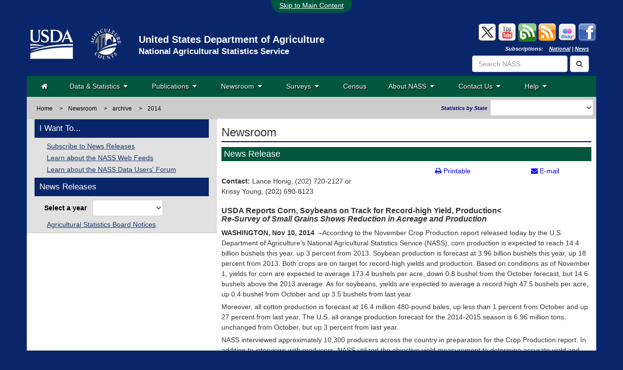

--- FILE ---
content_type: text/html; charset=UTF-8
request_url: https://www.nass.usda.gov/Newsroom/archive/2014/11_10_2014.php
body_size: 56232
content:
<!DOCTYPE html> 
<!-- **************************************************************************
Page name:			index_all_wp.asp
Author:				USDA Author
Description:		Main page of Template which contains all the include files neccessary to open the Web Presence Homepage Option 1 page
Revision history:  	USDA Author, xx/xx/xxxx - Created Page
************************************************************************** -->
<html lang="en-US"><!-- InstanceBegin template="/Templates/01 - News Release.dwt.php" codeOutsideHTMLIsLocked="false" -->

<head>
	<!-- InstanceBeginEditable name="doctitle" -->
<title>USDA Reports Corn, Soybeans on Track for Record-high Yield, Production</title>
<!-- InstanceEndEditable -->
	<meta name="Content-Type" content="X-Content-Type-Options: nosniff">
	<meta charset="utf-8">
	<meta http-equiv="X-UA-Compatible" content="IE=Edge">
	<meta name="viewport" content="width=device-width, initial-scale=1.0">
	<meta name="keywords" content="Statistics, Agriculture, Farm, Information, USDA, Government, agricultural, NASS">
	<meta name="description" content="USDA National Agricultural Statistics Service Information. NASS publications cover a wide range of subjects, from traditional crops, such as corn and wheat, to specialties, such as mushrooms and flowers; from calves born to hogs slaughtered; from agricultural prices to land in farms. The agency has the distinction of being known as The Fact Finders of U.S. Agriculture due to the abundance of information we produce. The National Agricultural Statistics Service's mission is to serve the United States, its agriculture, and its rural communities by providing meaningful, accurate, and objective statistical information and services.">
	<link rel="alternate" title="NASS Today's Reports" href="http://www.nass.usda.gov/rss/reports.xml" type="application/rss+xml">
	<link rel="alternate" title="NASS News and Events" href="http://www.nass.usda.gov/rss/news.xml" type="application/rss+xml">
	<!--  Cascading Style Sheets  -->
	<link href="/newCSS/bootstrap.css" rel="stylesheet" type="text/css"/>
	<link href="/newCSS/master.css" rel="stylesheet" type="text/css"/>
	<link href="/newCSS/font-awesome.min.css" rel="stylesheet" type="text/css"/>
	<link rel="icon" href="/favicon.ico">
	<script src="/newJS/breadcrumbs.js"></script>
	<script type="text/javascript">
		function getLastMod() {
			var lastMod = Date.parse( document.lastModified );
			var now = new Date();
			var diff = ( new Date( now.toLocaleString() ) ).getTimezoneOffset() - now.getTimezoneOffset();
			if ( !diff ) diff = now.getTimezoneOffset() * 60000;
			else diff = 0;
			return lastMod - diff;
		}
	</script>
	<script>
		function emailCurrentPage() {
			window.location.href = "mailto:?subject=" + document.title + "&body=" + escape( window.location.href );
		}
	</script>
	<!-- ReCaptcha -->
	<script src='https://www.google.com/recaptcha/api.js'></script>
	<!-- InstanceBeginEditable name="head" -->
<!-- InstanceEndEditable -->
	<script>
		// ForeSee Production Embed Script v2.01
		// DO NOT MODIFY BELOW THIS LINE *****************************************
		;
		( function ( g ) {
			var d = document,
				am = d.createElement( 'script' ),
				h = d.head || d.getElementsByTagName( "head" )[ 0 ],
				fsr = 'fsReady',
				aex = {
					"src": "//gateway.foresee.com/sites/usda-nass/production/gateway.min.js",
					"type": "text/javascript",
					"async": "true",
					"data-vendor": "fs",
					"data-role": "gateway"
				};
			for ( var attr in aex ) {
				am.setAttribute( attr, aex[ attr ] );
			}
			h.appendChild( am );
			g[ fsr ] || ( g[ fsr ] = function () {
				var aT = '__' + fsr + '_stk__';
				g[ aT ] = g[ aT ] || [];
				g[ aT ].push( arguments );
			} );
		} )( window );
		// DO NOT MODIFY ABOVE THIS LINE *****************************************
	</script>	
</head>

<body>

	<!-- Google Tag Manager -->
	<script>
		( function ( w, d, s, l, i ) {
			w[ l ] = w[ l ] || [];
			w[ l ].push( {
				'gtm.start': new Date().getTime(),
				event: 'gtm.js'
			} );
			var f = d.getElementsByTagName( s )[ 0 ],
				j = d.createElement( s ),
				dl = l != 'dataLayer' ? '&l=' + l : '';
			j.async = true;
			j.src =
				'https://www.googletagmanager.com/gtm.js?id=' + i + dl;
			f.parentNode.insertBefore( j, f );
		} )( window, document, 'script', 'dataLayer', 'GTM-KVTND4N' );
	</script>
	<!-- End Google Tag Manager -->

	<div class="container">
		<div id="masthead" class="col-sm-12 clearfix">
			<!-- New script for fontawesome icons as of 12/12/2024 for the Touchpoints CX survey/PAO -->
<script src="https://kit.fontawesome.com/dc4c24a15b.js" crossorigin="anonymous"></script>

<div id="skip" class="container">
	
	<p class="text-center hidden-print skip"><a href="#skipnav" >Skip to Main Content</a></p>


<div id="container" class="masthead col-xs-12 clearfix"> 
  <!-- open #mastheadLeft -->
  <div class="mastheadLeft hidden-xs hidden-sm col-md-8"> 
    <!-- open #logo -->
    <div class="col-md-2 hidden-xs hidden-sm zoom80"><img class="img-responsive" src="/images/masthead/USDA-Logo.png" alt="USDA Logo" width="100" height="71" /></div>
    <div class="col-md-1 hidden-xs hidden-sm zoom80"><img class="img-responsive" src="/images/masthead/nass_logo_bw-1.png" alt="NASS - Agriculture Counts" width="71" height="71" /></div>
    <!-- closes #logo -->
    <div class="usda hidden-xs hidden-sm col-md-8">
      <h1><a href="http://www.usda.gov" target="_blank">United States Department of Agriculture</a></h1>
      <h2><a href="/index.php">National Agricultural Statistics Service</a></h2>
    </div>
  </div>
  <div class="mastheadRight col-xs-12 col-sm-12 col-md-4 clearfix">
    <div class="main_social hidden-xs hidden-sm col-md-12 clearfix">
      <div class="socialIcons"><a href="http://twitter.com/usda_nass/" target="_blank"><img src="/images/main/sc-twitter-large-1.png" alt="NASS on Twitter" width="37" height="37"  /></a>&nbsp;<a href="https://www.youtube.com/usdanass" target="_blank"><img src="/images/main/sc-youtube-large-1.png" alt="USDA-NASS on Youtube" width="37" height="37"  /></a>&nbsp;<a href="https://www.usda.gov/media/blog" target="_blank"><img src="/images/main/sc-blogfeed-large-1.png" alt="USDA Blog" width="37" height="37"  /></a>&nbsp;<a href="/Newsroom/Syndication/"><img src="/images/main/sc-rss-large-1.png" alt="NASS RSS Feeds" width="37" height="37"  /></a>&nbsp;<a href="http://www.flickr.com/photos/usdagov"><img src="/images/main/sc-flickr-large-1.png" alt="USDA on Flickr" width="37" height="37"  /></a>&nbsp;<a href="http://www.facebook.com/USDA"><img src="/images/main/sc-facebook-large-1.png" alt="USDA on Facebook" width="37" height="37"  /></a></div>
      <div class="email_signup"> Subscriptions:&nbsp;&nbsp;&nbsp; <a href="https://esmis.nal.usda.gov/" target="_blank" title="Subscribe to NASS National Reports">National</a> | <a href="/Newsroom/Subscribe/" title="Subscribe to NASS News Releases">News</a></div>
    </div>
    <!-- closes #topNav --> 
    <!-- START Mobile Menu -->
    <nav class="navbar navbar-default hidden-md hidden-lg col-xs-12 col-sm-12">
      <div id="mobile-navigation" class="container"> 
        <!-- Brand and toggle get grouped for better mobile display -->
        <div class="navbar-header">
          <button type="button" class="navbar-toggle collapsed" data-toggle="collapse" data-target="#bs-example-navbar-collapse-1">  <span class="icon-bar"></span> <span class="icon-bar"></span> <span class="icon-bar"></span> </button>
          <a class="hidden-lg logo" href="http://www.usda.gov"><img src="/images/masthead/USDA-Logo.png" alt="USDA Logo" width="100" height="71" /></a>&nbsp;<a class="hidden-md hidden-lg logo" href="/index.php"><img src="/images/masthead/nass_logo_bw-1.png" alt="NASS -Agriculture Counts" width="71" height="71" /></a> </div>
        
        <!-- Collect the nav links, forms, and other content for toggling -->
        <div class="collapse navbar-collapse mobile" id="bs-example-navbar-collapse-1">
          <ul class="nav navbar-nav" role="menu">
            <li><a href="/index.php" title="Go to the NASS Homepage">Home</a></li>
            <li><a href="/Data_and_Statistics/index.php" >Data & Statistics</a></li>
            <li><a href="/Publications/index.php" aria-label="National Publications">Publications</a></li>
            <li><a href="/Research_and_Science/index.php">Research, Science and Technology</a></li>
            <li><a href="/Newsroom/index.php">Newsroom <span class="sr-only">(current)</span></a></li>
            <li><a href="/Surveys/index.php" aria-label="NASS Surveys">Surveys</a></li>
            <li><a href="/AgCensus/index.php">Census</a></li>
            <li class="divider"></li>
            <li class="dropdown"> <a href="#" class="dropdown-toggle" data-toggle="dropdown" role="button" aria-expanded="false">NASS Information <span class="caret"></span></a>
              <ul class="dropdown-menu">
                <li><a href="/About_NASS/index.php">About NASS</a></li>
                <li><a href="/Statistics_by_State/RFO/index.php">Regional Offices</a></li>
                <li><a href="/About_NASS/Opportunities/index.php">Careers</a></li>
                <li><a href="/Contact_Us/index.php">Contact Us</a></li>
              </ul>
            </li>
            <li class="dropdown"> <a href="#" class="dropdown-toggle" data-toggle="dropdown" role="button" aria-expanded="false">Subscriptions <span class="caret"></span></a>
              <ul class="dropdown-menu">
                <li><a href="https://esmis.nal.usda.gov/">National</a></li>
                <li><a href="/Publications/Subscribe_to_State_Reports/index.php">State</a></li>
                <li><a href="/Newsroom/Subscribe/index.php">News</a></li>
              </ul>
            </li>
          </ul>
        </div>
        <!-- /.navbar-collapse --> 
      </div>
      <!-- /.container-fluid --> 
    </nav>
    <!-- END Mobile Menu --> 
    
    <!-- start search -->
    <div id="search_" class="searchBar right clearfix">
      <form class="navbar-form navbar-right hidden-print" action="https://search.usa.gov/search" id="search_form_mobile" method="get" >
  <input name="utf8" type="hidden" value="&#x2713;" />
  <input id="affiliate" name="affiliate" type="hidden" value="usda-nass" />
  <input class="form-control usagov-search-autocomplete" title="Search NASS" placeholder="Search NASS" id="query" name="query" />
  <button type="submit" aria-label="Search" class="btn btn-default searchBar searchBtn"><span class="fa fa-search"></span></button>
</form>
<br />

    </div>
  </div>
  <!-- closes #mastheadRight --> 

<!-- START Main Menu START -->
</div>
<div>
  <!-- START Main Menu START -->

<div id="primary_navigation" class="container hidden-xs hidden-sm col-md-12 col-lg-12 clearfix">
	<ul id="menu" role="list">
		<li><a href="/index.php" title="Go to the NASS Homepage"><span class="fa fa-home"></span></a>
		</li>
		<!-- Begin Home Item -->
		
		<li><a href="/Data_and_Statistics/index.php" class="drop">Data & Statistics&nbsp;&nbsp;<span class="fa fa-caret-down"></span></a>
			<!-- Begin 4 columns Item -->

			<div class="dropdown_4columns">
				<!-- Begin 4 columns container -->

				<div class="col_4" style="border-bottom: #ccc thin solid;">
					<h2>Access Quick Stats (searchable database)&nbsp;&nbsp;<a href="https://quickstats.nass.usda.gov/" target="_blank" title="Go to Quick Stats website"><span class="fa fa-2x fa-arrow-circle-right"></span></a></h2>
					<p>The <a href="https://quickstats.nass.usda.gov/" target="_blank" title="Go to Quick Stats website">Quick Stats</a> Database is the most comprehensive tool for accessing agricultural data published by NASS. It allows you to customize your query by commodity, location, or time period.</p>
					
					<ul>
					<li><a href="/Corrections/?log=QS">Quick Stats System Updates</a></li>
					<li><a href="/datasets">Download Quick Stats data files</a></li>
					</ul>
					
					
					<h3>Access Quick Stats Lite &nbsp;&nbsp;<a href="/Quick_Stats/Lite/index.php" title="Go to Quick Stats Lite"><span class="fa fa-2x fa-arrow-circle-right"></span></a></h3>
					<p><a href="/Quick_Stats/Lite/index.php">Quick Stats Lite</a> provides a more structured approach to get commonly requested statistics from our online database.</p>
					
					
				<!--<h3><img src="/Publications/AgCensus/images/newred.png" width="25" alt="New Census Data Query Tool"/>Access Census Data Query Tool &nbsp;&nbsp;<a href="/Quick_Stats/CDQT/chapter/1/table/1" title="Go to Census Data Query Tool"><span class="fa fa-2x fa-arrow-circle-right"></span></a></h3>
					<p>The <a href="/Quick_Stats/CDQT/chapter/1/table/1">Census Data Query Tool</a> (CDQT) is a web based tool that is available to access and download table level data from the Census of Agriculture Volume 1 publication.</p>-->
				</div>
				<div class="col_2">
					<p class="level3">Explore Statistics</p>
					<ul>
						<li>
							<a href="/Statistics_by_State/index.php">
								<p class="level4">By State</p>
							</a>
						</li>
						<li>
							<p class="level4">By Subject</p>
							<ul>
								<li><a href="/Statistics_by_Subject/index.php?sector=CROPS">Crops and Plants</a>
								</li>
								<li><a href="/Statistics_by_Subject/Demographics/index.php">Demographics</a>
								</li>
								<li><a href="/Statistics_by_Subject/Economics_and_Prices/index.php">Economic and Prices</a>
								</li>
								<li><a href="/Statistics_by_Subject/Environmental/index.php">Environmental</a>
								</li>
								<li><a href="/Statistics_by_Subject/index.php?sector=ANIMALS%20&amp;%20PRODUCTS">Livestock and Animals</a>
								</li>
								<li><a href="/Research_and_Science/index.php">Research, Science, and Technology</a>
								</li>
							</ul>
							<!--		    <p><strong>* = Currently unavailable</strong></p>
-->
						</li>
						<li>
							<a href="/Charts_and_Maps/index.php">
								<p class="level4">Charts and Maps</p>
							</a>
						</li>
						<li>
							<a href="/Data_Visualization/index.php">
								<p class="level4">Data Visualization</p>
							</a>
						</li>
						<li>
							<a href="/Data_and_Statistics/Pre-Defined_Queries/index.php">
								<p class="level4">Pre-Defined Queries</p>
							</a>
						</li>
						<li>
							<a href="/Data_and_Statistics/Special_Tabulations/index.php">
								<p class="level4">Special Tabulations and Restricted Microdata</p>
							</a>
						</li>
					</ul>
				</div>
				<div class="col_2"> <br>
					<p class="level4">County Level Information</p>
					<ul>
						<li><a href="/Charts_and_Maps/Crops_County/index.php">County Maps</a>
							<ul>
<!--								<li><a href="/Data_and_Statistics/County_Data_Files/Release_Schedule/index.php">County Data Release Schedule</a>
								</li>-->
								<li><a href="/Charts_and_Maps/Crops_County/boundary_maps/indexgif.php">County and District Geographic Boundaries</a>
								</li>
								<li><a href="/Data_and_Statistics/County_Data_Files/Frequently_Asked_Questions/county_list.txt">County and District Codes</a>
								</li>
								<li><a href="/Data_and_Statistics/County_Data_Files/Frequently_Asked_Questions/commcodes.php">Commodity Codes</a>
								</li>
								<li><a href="/Data_and_Statistics/County_Data_Files/Livestock_County_Estimates/index.php">Livestock County Estimates</a>
								</li>
							</ul>
						</li>
					</ul>
									
				</div>
				<div class="col_4">
					<p class="level4" style="border-top: #ccc thin solid; padding-top:10px;">Geospatial Data &amp; Interactive Maps</p>
				</div>
				<div class="col_2">
					<ul>
						<li><a href="https://croplandcros.scinet.usda.gov/" target="_blank">CroplandCROS</a>
						</li>
						<li><a href="/Research_and_Science/Cropland/SARS1a.php">Cropland Data Layer</a>
						</li>
						<li><a href="https://nassgeodata.gmu.edu/VegScape/" target="_blank">VegScape</a>
						</li>
						<li><a href="https://cloud.csiss.gmu.edu/Crop-CASMA/">Crop Condition and Soil Moisture Analytics
							</a>
						</li>
					</ul>
				</div>
				<div class="col_2">
					<ul>
						<li><a href="/Research_and_Science/Crop-Sequence-Boundaries/index.php">Crop Sequence Boundaries 
							</a>
						</li>
						<li><a href="/Research_and_Science/Crop_Progress_Gridded_Layers/index.php">Crop Progress & Condition Gridded Layers
							</a>
						</li>
						<li><a href="/Research_and_Science/Disaster-Analysis/index.php">Disaster Analysis
							</a>
						</li>
						<li><a href="/Research_and_Science/stratafront2b.php">Land Use Strata for Selected States</a></li>
						
						
												
					</ul>
				</div>
			</div>
			<!-- End 4 columns container -->

		</li>
		<!-- End Home Item -->

		<li><a href="/Publications/index.php" class="drop">Publications&nbsp;&nbsp;<span class="fa fa-caret-down"></span></a>
			<!-- Begin 4 columns Item -->

			<div class="dropdown_4columns">
				<!-- Begin 4 columns container -->

				<div class="col_4">
					<h2>Today's Reports&nbsp;&nbsp;<a href="/Publications/index.php" aria-label="Today's Reports"><span class="fa fa-2x fa-arrow-circle-right"></span></a></h2>
				</div>
				<div class="col_2">
					<p class="level4">Browse NASS Reports</p>
					<ul>
						<li><a href="/Statistics_by_Subject/index.php">by Subject</a>
						</li>
						<li><a href="/Publications/Calendar/reports_by_date.php">by Date (Reports Calendar)</a>
						</li>
						<li><a href="/Publications/Reports_by_Release_Day/index.php">by Title/Release Day</a>
						</li>
						<li><a href="https://esmis.nal.usda.gov/">by Keyword</a>
						</li>
						<li><a href="/Publications/2025-Guide-to-Products-and-Services.pdf">Guide to Products and Services</a>
						</li>
					</ul>
					<p class="level4">Additional Reports</p>
					<ul>
						<li><a href="/Publications/Highlights/index.php">Highlights</a>
						</li>
						<li><a href="/Publications/AgCensus/2022/index.php">2022 Census of Agriculture</a>
						</li>
						<li><a href="/Surveys/index.php">Surveys and Programs</a>
						</li>
						<li><a href="/Publications/Methodology_and_Data_Quality/index.php">Methodology &amp; Quality Measures</a></li>
						<li><a href="/Corrections/index.php?log=asb">Agricultural Statistics Board Corrections</a></li>
						<li><a href="/Education_and_Outreach/Reports,_Presentations_and_Conferences/Reports_by_Date/index.php">Research Reports</a>
						</li>
					</ul>
				</div>
				<div class="col_2">
					<p class="level4">Historical Publications</p>
					<ul>
						<li><a href="https://www.nass.usda.gov/AgCensus/archive/" target="_blank">Archived Ag Census Reports</a> (2002 and prior - published every 5 years)</li>
						<li><a href="https://esmis.nal.usda.gov/publication/agricultural-statistics">Annual Agricultural Statistics</a>
						</li>
						<li><a href="/Publications/Statistical_Bulletins/index.php">Statistical Bulletins</a> (final estimates, 1987 to 2012</li>
						<li><a href="/Publications/Track_Records/index.php">Track Records:</a> (crops, livestock, grain stocks)</li>
						<li><a href="/Publications/Trends_in_U.S._Agriculture/index.php">Trends</a> 20th century</li>
						<li><a href="/Publications/Price_Reactions/index.php">Price Reactions</a> (after crop or livestock reports)</li>
					</ul>
					<p class="level4">Receive Reports by Email:</p>
					<ul>
						<li><a href="https://esmis.nal.usda.gov/?keyword=national+reports">National Reports</a>
						</li>
						<!--li><a href="/Publications/Subscribe_to_State_Reports/index.php">State Reports</a>
						</li-->
						<li><a href="/Newsroom/Subscribe/index.php">NASS News Releases</a>
						</li>
					</ul>
				</div>
			</div>
			<!-- End 4 columns container -->

		</li>
		<li><a href="/Newsroom/index.php" class="drop">Newsroom&nbsp;&nbsp;<span class="fa fa-caret-down"></span></a>
			<!-- Begin 5 columns Item -->

			<div class="dropdown_4columns">
				<!-- Begin 5 columns container -->

				<div class="col_2">
					<p class="level4">News Releases</p>
					<div class="newsFeed">
						<p>12/23/25  &nbsp;<a href="/Newsroom/2025/12-23-2025.php">United States hog inventory up 1% </a></p>
<p>12/15/25  &nbsp;<a href="/Newsroom/2025/12-15-2025.php">USDA Launches Final Phase of 2025 Agricultural Resource Management Survey </a></p>
<p>12/10/25  &nbsp;<a href="/Newsroom/2025/12-10-2025.php">USDA to Conduct 2025 Organic Survey </a></p>
<p>09/30/25  &nbsp;<a href="/Newsroom/2025/09-30-2025.php">US corn ending stocks down 13% from last year, soybean ending stocks down 8% </a></p>
<p>09/29/25  &nbsp;<a href="/Newsroom/2025/09-29-2025.php">USDA to Host Data Users’ Meeting to Gather Public Input on Statistical Programs </a></p>


















































































































































					</div>
					<h3 class="right"><a href="/Newsroom/2025/index.php">Read More News</a></h3>
				</div>
				<div class="col_2">
					<p class="level4">ASB Notices</p>
					<div class="newsFeed">
						<p>12/22/25 &nbsp;<a href="/Newsroom/Notices/2025/12-22-2025.php">USDA NASS reschedules reports due to December 24 & 26 government closure</a></p>
<p>11/19/25 &nbsp;<a href="/Newsroom/Notices/2025/11-19-2025.php">USDA Reschedules Reports Affected by Lapse in Federal Funding</a></p>
<p>10/31/25 &nbsp;<a href="/Newsroom/Notices/2025/10-31-2025.php">USDA’s National Agricultural Statistics Service (NASS) will release key data in November</a></p>
<p>08/28/25 &nbsp;<a href="/Newsroom/Notices/2025/08-28-2025.php">NASS discontinues select data collection programs and reports</a></p>
<p>03/19/25 &nbsp;<a href="/Newsroom/Notices/2025/03-19-2025.php">NASS reinstates select data collection programs and reports</a></p>





















					</div>
					<h3 class="right"><a href="/Newsroom/Notices/index.php">Read More Notices</a></h3>
				</div>
				<div class="col_2">
					<p class="level4">Videos</p>
					<div class="newsFeed">
						<p>02/13/24 &nbsp;<a target="_blank"  href="https://youtu.be/VerxO14wiHI">2022 Census of Agriculture Data Highlights</a></p>
<p>02/13/24 &nbsp;<a target="_blank"  href="https://youtu.be/FyjUJnIMSfc">How to Find 2022 Census of Agriculture Data</a></p>
<p>02/13/24 &nbsp;<a target="_blank"  href="https://www.youtube.com/live/0EY87thoLuo?si=leRX_UTy2DKXJcvN">2022 Census of Agriculture Data Release Event</a></p>
<p>07/16/21 &nbsp;<a target="_blank"  href="https://youtu.be/8t_ZfpMtjzg">What is a Farm?</a></p>
<p>08/05/20 &nbsp;<a target="_blank"  href="https://www.youtube.com/watch?v=4rodJxNmISE&t">The NASS Mission: We do it for you</a></p>


					</div>
					<h3 class="right"><a href="/Newsroom/Video_Features/index.php">View More Videos</a></h3>
				</div>
				<div class="col_2">
					<p class="level4">ASB Briefings</p>
					<div class="newsFeed">
						<p>01/12/26 &nbsp;<a href="/Newsroom/Executive_Briefings/2026/01-12-2026.pdf">Crop Production (January 2026)</a></p>
<p>12/23/25 &nbsp;<a href="/Newsroom/Executive_Briefings/2025/12-23-2025.pdf">Hogs and Pigs (Decemer 2025)</a></p>
<p>12/09/25 &nbsp;<a href="/Newsroom/Executive_Briefings/2025/12-9-2025.pdf">Crop Production (December 2025)</a></p>
<p>11/14/25 &nbsp;<a href="/Newsroom/Executive_Briefings/2025/11-14-2025.pdf">Crop Production (November 2025)</a></p>
<p>09/30/25 &nbsp;<a href="/Newsroom/Executive_Briefings/2025/09-30-2025.pdf">Small Grains Summary and Grain Stocks (September 2025)</a></p>



























































































































					</div>
					<h3 class="right"><a href="/Newsroom/Executive_Briefings/index.php">View More Briefings</a></h3>
				</div>
			</div>
			<!-- End 5 columns container -->
		</li>
		<!-- End 5 columns Item -->

		<!-- End 4 columns Item -->

		<!-- End 4 columns Item -->

		<li><a href="/Surveys/index.php" class="drop">Surveys&nbsp;&nbsp;<span class="fa fa-caret-down"></span></a>
			<div class="dropdown_2columns align_right">
				<!-- Begin 2 columns container -->
				<div class="col_2">
					<h2>Respond to Surveys Online&nbsp;&nbsp;<a href="https://www.agcounts.usda.gov" target="_blank" title="Go to Survey Page"><span class="fa fa-2x fa-arrow-circle-right"></span></a></h2>
				</div>
				<div class="col_2">
					<p><a href="/Surveys/Guide_to_NASS_Surveys/index.php">Guide to NASS Surveys and Programs</a>
					</p>
					<p> <a href="/Education_and_Outreach/Understanding_Statistics/index.php">Understanding Agricultural Statistics</a>
					</p>
					<p><a href="https://www.agcounts.usda.gov/cgi-bin/counts/" target="_blank">Make Sure I'm Counted</a>
					</p>
					<p><a href="/Surveys/Program_Review/index.php" target="_blank">Statistical Programs and Review</a>
					</p>
				</div>
			</div>
		</li>
		<li><a href="/AgCensus/index.php">Census</a>
		</li>
		<!--  <li><a href="http://agcensus.usda.gov">Census</a></li>  -->
		<li><a href="/About_NASS/index.php" class="drop">About NASS&nbsp;&nbsp;<span class="fa fa-caret-down"></span></a>
			<div class="dropdown_4columns align_right">
				<!-- Begin 2 columns container -->

				<div class="col_2">
					<p class="level4">Structure and Organization</p>
					<ul>
						<li><a href="/About_NASS/index.php">Agency Overview</a>
						</li>
						<li><a href="/About_NASS/NASS_Biographies/index.php">NASS Biographies</a>
						</li>
						<li><a href="/About_NASS/Org_Chart/OrgChart.pdf"><!--Please keep the OrgChart name as is-NASSPortal links back to here-->Organizational Chart</a>
						</li>
						<li><a href="/About_NASS/Assistance_to_Other_Organizations/index.php">Assistance to Other Organizations</a>
						</li>
						<li><a href="/About_NASS/International_Programs/index.php">International Programs</a>
						</li>
						<li><a href="/About_NASS/pdf/NASS_TalkingAboutNASS_ExternalGuide_2022_V01.pdf">Talking About NASS - A guide for partners and stakeholders</a></li>
						<li><a href="/About_NASS/Strategic_Plan/pdf/USDA_NASS_StrategicPlan_FY22-26.pdf">NASS Strategic Plan for FY 2022-2026</a></li>
						<li><a href="https://www.usda.gov/about-usda/general-information/our-agency/our-performance">USDA Strategic Goals</a></li>
		  				
						
					</ul>
					<p class="level4">Guiding Principles</p>
					<ul>
						<li><a href="/About_NASS/Mission_Statement/index.php">Mission and Core Values</a>
						</li>
						<li><a href="/About_NASS/Keeping_Data_Safe/index.php">Keeping Data Safe</a>
						</li>
						<li><a href="/About_NASS/Confidentiality_Pledge/index.php">Confidentiality Pledge</a>
						</li>
						<li><a href="/About_NASS/Security_Pledge/index.php">Security Pledge</a>
						</li>
						<li><a href="/About_NASS/Security_Statement/index.php">Security Statement</a>
						</li>
						<li><a href="/About_NASS/pdf/ScientificIntegrityStatement.pdf">Statement of Commitment to Scientific Integrity</a>
						</li>
						<li><a href="/About_NASS/Regulations_Guiding_NASS/index.php">Regulations Guiding NASS</a>
						</li>
						<li><a href="/About_NASS/Information_Quality_Guidelines/index.php">Information Quality</a>
						</li>
						<li><a href="/About_NASS/pdf/learning-agenda-fy2426.pdf">Learning Agenda, Fiscal Year 2024 -2026</a>
						</li>
					</ul>
						<p class="level4">Civil Rights</p>
					<ul>
						<!-- <li><a href="/About_NASS/Civil_Rights/NASS EEO Policy Statement_Signed 24July 2024.pdf">NASS EEO Policy Statement</a></li>-->
		  				 <!--<li>
							<p><a  href="/About_NASS/Civil_Rights/antiharassment2021.pdf">USDA and NASS Anti-Harassment Policy Statement</a></p></li>-->
						 <li><a href="https://www.usda.gov/sites/default/files/documents/dm-4200-003.pdf">Anti-Harassment Policy | USDA</a></li>
                       <li><a href="https://www.ocio.usda.gov/sites/default/files/docs/2012/DR%204300-010%20Civil%20Rights%20Accountability%20and%20Procedures-Final_20170103.pdf">Civil Rights Accountability Policy and Procedures</a></li>
						<li><a href="https://www.usda.gov/sites/default/files/documents/no-fear-act-notice.pdf">No FEAR Act Notice</a></li>
		  				<li><a href="https://www.usda.gov/nofear/agencies">No FEAR Act - NASS Data</a></li>
						<li>
							<p><a  href="/About_NASS/Civil_Rights/reasonable-accommodations2020.pdf">REE Reasonable Accommodations and Personal Assistance Services</a></p></li>
						
						<li><a href="https://www.usda.gov/oascr/filing-discrimination-complaint-usda-employee" target="_blank">How to File an EEO Complaint</a></li>
						
						<li><a href="https://www.usda.gov/accessibility-statement">Accessibility Statement</a></li>
		
						<li><a href="https://www.access-board.gov/law/aba.html">Architectural Barriers Act</a></li>
						<li><a href="/About_NASS/Civil_Rights/index.php">And Justice for All posters</a></li>
		 
					</ul>
				</div>
				<div class="col_2">
					<p class="level4">Work at NASS</p>
					<ul>
						<li><a href="/About_NASS/Opportunities/index.php">Career Opportunities</a>
						</li>
					</ul>
					<p class="level4">Education and Outreach</a>
					</p>
					<ul>
						<li><a href="/Education_and_Outreach/Understanding_Statistics/index.php">Understanding Ag Statistics</a>
						</li>
						<li><a href="/Education_and_Outreach/Meeting/index.php">Data Users' Meetings</a></li>
						<li><a href="/Education_and_Outreach/Morris_Hansen/index.php">Morris Hansen Lecture</a></li>
						<li><a href="/About_NASS/International_Programs/icas/index.php">International Conference on Agricultural Statistics</a></li>
					</ul>
					<p class="level4">History and Procedures</p>
					<ul>
						<li><a href="/About_NASS/ASB_and_Lockup/index.php">Agricultural Statistics Board and Lockup</a>
						</li>
						<li><a href="/About_NASS/Timeline/index.php">Agricultural Statistics: A Historical Timeline</a>
						</li>
						<li><a href="/About_NASS/pdf/The%20Story%20of%20U.S.%20Agricultural%20Estimates.pdf">The Story of U.S. Agricultural Estimates</a>
						</li>
						<li><a href="/About_NASS/pdf/As%20We%20Recall%20The%20History%20of%20Ag%20Estimates%201933%20to%201961.pdf">As  We Recall: The Growth of Agricultural Estimates, 1933-1961</a>
						</li>
						<li>
							<p><a href="/About_NASS/pdf/asb_historical.pdf">Safeguarding America's Agricultural Statistics Report</a> and <a href="https://www.youtube.com/watch?v=SxnWZVjGGUI">Video</a>
							</p>
						</li>
						<li><a href="/About_NASS/History_of_Ag_Statistics/index.php">History of Ag Statistics</a>
						</li>
						<li><a href="/About_NASS/Reports_Procedures/index.php">Report Procedures</a>
						</li>
						<li><a href="/About_NASS/pdf/evolving_nass.pdf">An Evolving Statistical Service</a>
						</li>
						<li><a href="/About_NASS/pdf/NASSFactFinders_April_2016_FINAL.pdf">Fact Finders for Agriculture</a>
						</li>
						<li>
							<p><a href="/About_NASS/pdf/agriculture_counts.pdf">Agriculture Counts - The Founding and Evolution of the National Agricultural Statistics Service &nbsp; 1957-2007</a>
							</p>
						</li>
						<li><a href="/About_NASS/Hall_of_Fame/index.php">Hall of Fame</a>
						</li>
					</ul>
				</div>
			</div>
			<!-- End 2 columns container -->

		</li>
		<li><a href="/Contact_Us/index.php" class="drop">Contact Us&nbsp;&nbsp;<span class="fa fa-caret-down"></span></a>
			<div class="dropdown_4columns align_right">
				<!-- Begin 4 columns container -->

				<div class="col_2">
					<p class="level4">Mailing Address:</p>
					<p><address>
					  USDA-NASS<br>
					  1400 Independence Ave., SW<br>
					  Washington, DC 20250</address>
					</p>
										
					<p class="level4">Survey FAQs and Contact Us:</p>
					<p><a href="/Feedback/index.php"><span class="fa fa-arrow-circle-right"></span> Access FAQs or submit a question.</a>
					</p>
					
					<p class="level4">Data Inquiries:</p>
					<p>Hours: 8:00 a.m. - 5:00 p.m. Central Standard Time<br/> Monday - Friday, except federal holidays<br/> Toll-Free: <a href="tel:800-727-9540"><span class="fa fa-phone"></span>(800) 727-9540</a>
					</p>
					<p class="level4">Media Inquiries:</p>
					
					<p>Email: NASS-Media@usda.gov <a href="mailto:NASS-Media@usda.gov" title="Email: Ask USDA"><span class="fa fa-envelope"></span></a></p>
				</div>
				
				<div class="col_2">
					<p class="level4">Other USDA Inquiries:</p>
					<p>Hours: Monday to Friday 8 a.m. - 5 p.m. EST<br/>Toll-Free: <a href="tel:833-663-8732"><span class="fa fa-phone"></span>(833) One-USDA</a><br>
					Email: askusda@usda.gov <a href="mailto:askusda@usda.gov" title="Email: Ask USDA"><span class="fa fa-envelope"></span></a><br>
			  		Website: <a href="https://ask.usda.gov/s/">https://ask.usda.gov/s/</a>
					</p>
					
					
				<!--<p>Kristen Lenhardt, <em>Public Affairs Director</em><br> Email: <a href="mailto:kristen.lenhardt@usda.gov" title="Email: Kristen Lenhardt"><span class="fa fa-envelope"></span></a> / Phone: <a href="tel:202-690-8122"><span class="fa fa-phone"></span>&nbsp;(202) 690-8122</a>
					</p>
					<p>Teresa White, <em>Public Affairs Deputy Director</em><br> Email: <a href="mailto:teresa.white@usda.gov" title="Email: Teresa White"><span class="fa fa-envelope"></span></a> / Phone: <a href="tel:202-690-8123"><span class="fa fa-phone"></span>&nbsp;(202) 690-8123</a></p>
           
					<p>Jim Barrett, <em>Public Affairs Specialist</em><br> Email: <a href="mailto:jim.barrett@usda.gov" title="Email: Jim Barrett"><span class="fa fa-envelope"></span></a> / Phone: <a href="tel:202-690-8124"><span class="fa fa-phone"></span>&nbsp;(202) 690-8124</a></p>
			  
					<p>Jodi Halvorson, <em>Public Affairs Specialist</em><br> Email: <a href="mailto:Jodi.Halvorson@usda.gov" title="Email: Jodi Halvorson"><span class="fa fa-envelope"></span></a> / Phone: <a href="tel:916-738-6609"><span class="fa fa-phone"></span>&nbsp;(916) 738-6609</a></p>
			  
					<p>Terry Matlock, <em>Public Affairs Specialist</em><br> Email: <a href="mailto:Terry.Matlock@usda.gov" title="Email: Terry Matlock"><span class="fa fa-envelope"></span></a> / Phone: <a href="tel:720-787-3172"><span class="fa fa-phone"></span>&nbsp;(720) 787-3172</a></p>
			  
					<p>Alexandra Nseir, <em>Public Affairs Specialist</em><br> Email: <a href="mailto:Alexandra.Nseir@usda.gov" title="Email: Alex Nseir"><span class="fa fa-envelope"></span></a> / Phone: <a href="tel:202-690-8121"><span class="fa fa-phone"></span>&nbsp;(202) 690-8121</a></p>-->
           
					
					
					
					<p class="level4">Translation Services:</p>
					<p>Email: NASSLanguages@usda.gov <a href="mailto:NASSLanguages@usda.gov" title="Email: NASSLanguages@usda.gov"><span class="fa fa-envelope"></span></a></p>
				</div>
				<div class="col_4">
					<div class="col_2" style="padding-right: 10px;">
						<!--<p class="level4">Regional and State Field Offices</p>
						<p>Find contact information for Regional and State Field Offices&nbsp;&nbsp;<a href="/Statistics_by_State/RFO/index.php"><span class="fa fa-arrow-circle-right"></span></a>
						</p>-->
						
						<p class="level4">Regional and State Field Offices:</p>
						<p><a href="/Statistics_by_State/RFO/index.php"><span class="fa fa-arrow-circle-right"></span> Find contact information for Regional and State Field Offices</a>
						</p>
						<p class="level4">Ask a Specialist:</p>
						<p><a href="/Contact_Us/Ask_a_Specialist/index.php" title="Ask a NASS Specialist"><span class="fa fa-arrow-circle-right"></span> Have a specific question for one of our subject experts? Contact a specialist.&nbsp;&nbsp;</a>
						</p>

					</div>
					<div class="col-2">
						<p class="level4">Web Content Publishing Schedule:</p>
						<p>Section 207(f)(2) of the E-Government Act of 2002 requires federal agencies to develop an inventory of information to be published on their Web sites, establish a schedule for publishing information, make those schedules available for public comment, and post the schedules and priorities on the Web site.
						</p>
					</div>
				</div>
			</div>
		</li>
		<li><a href="/Help/index.php" class="drop">Help&nbsp;&nbsp;<span class="fa fa-caret-down"></span></a>
			<div class=" dropdown_2columns align_right">
				<div class="col_2">
					<p class="level4">Technical Issues</p>
					<ul>
						<li><a href="/Help/RSS/index.php">RSS Feed</a>
						</li>
						<li><a href="/Contact_Us/index.php">Contact Us </a> </li>
					</ul>
				</div>
				<div class="col_2">
					<p class="level4">Search Tips</p>
					<ul>
						<li><a href="/Help/Search_Tips/index.php">Search Tips</a>
						</li>
					</ul>
					<p class="level4">For Developers and Data Users</p>
					<ul>
						<li><a href="/developer/index.php">Application Programming Interfaces (APIs)</a>
						</li>
					</ul>
				</div>
			</div>
		</li>
	</ul>
</div>
</div>


</div>		</div>
		<div id="brdcrmb_socMedia" class="container col-xs-12 clearfix">
			<div id='breadcrumb-container' class="breadCrumb col-xs-12 col-sm-12 col-md-8 col-lg-8 hidden-print"></div>
<!-- end of breadcrumb -->

 <div class="socialMedia container col-xs-12 col-sm-12 col-md-4 col-lg-4 alignRight social_title social_icons clearfix hidden-print" align="right">
	 <label for="select-a-state"><em>Statistics by State</em>&nbsp;
    <select class="form-control select-state" id="select-a-state" name="select-a-state" onchange="top.location=this.value;" title="Select Statistics by State">
      <optgroup label="Select a State">
      <option value="/Statistics_by_State/RFO/index.php" title="Regional Offices">Regional Offices</option>
      <option value="/Statistics_by_State/Alabama/index.php" title="Alabama">Alabama</option>
      <option value="/Statistics_by_State/Alaska/index.php" title="Alaska">Alaska</option>
      <option value="/Statistics_by_State/Arizona/index.php" title="Arizona">Arizona</option>
      <option value="/Statistics_by_State/Arkansas/index.php" title="Arkansas">Arkansas</option>
      <option value="/Statistics_by_State/California/index.php" title="California">California</option>
      <option value="/Statistics_by_State/Colorado/index.php" title="Colorado">Colorado</option>
      <option value="/Statistics_by_State/Connecticut/index.php" title="Connecticut">Connecticut</option>
      <option value="/Statistics_by_State/Delaware/index.php" title="Delaware">Delaware</option>
      <option value="/Statistics_by_State/Florida/index.php" title="Florida">Florida</option>
      <option value="/Statistics_by_State/Georgia/index.php" title="Georgia">Georgia</option>
      <option value="/Statistics_by_State/Hawaii/index.php" title="Hawaii">Hawaii</option>
      <option value="/Statistics_by_State/Idaho/index.php" title="Idaho">Idaho</option>
      <option value="/Statistics_by_State/Illinois/index.php" title="Illinois">Illinois</option>
      <option value="/Statistics_by_State/Indiana/index.php" title="Indiana">Indiana</option>
      <option value="/Statistics_by_State/Iowa/index.php" title="Iowa">Iowa</option>
      <option value="/Statistics_by_State/Kansas/index.php" title="Kansas">Kansas</option>
      <option value="/Statistics_by_State/Kentucky/index.php" title="Kentucky">Kentucky</option>
      <option value="/Statistics_by_State/Louisiana/index.php" title="Louisiana">Louisiana</option>
      <option value="/Statistics_by_State/Maine/index.php" title="Maine">Maine</option>
      <option value="/Statistics_by_State/Maryland/index.php" title="Maryland">Maryland</option>
      <option value="/Statistics_by_State/Massachusetts/index.php" title="Massachussetts">Massachusetts</option>
      <option value="/Statistics_by_State/Michigan/index.php" title="Michigan">Michigan</option>
      <option value="/Statistics_by_State/Minnesota/index.php" title="Minnesota">Minnesota</option>
      <option value="/Statistics_by_State/Mississippi/index.php" title="Mississippi">Mississippi</option>
      <option value="/Statistics_by_State/Missouri/index.php" title="Missouri">Missouri</option>
      <option value="/Statistics_by_State/Montana/index.php" title="Montana">Montana</option>
      <option value="/Statistics_by_State/Nebraska/index.php" title="Nebraska">Nebraska</option>
      <option value="/Statistics_by_State/Nevada/index.php" title="Nevada">Nevada</option>
      <option value="/Statistics_by_State/New_England/index.php" title="New England">New England</option>
      <option value="/Statistics_by_State/New_Hampshire/index.php" title="New Hampshire">New Hampshire</option>
      <option value="/Statistics_by_State/New_Jersey/index.php" title="New Jersey">New Jersey</option>
      <option value="/Statistics_by_State/New_Mexico/index.php" title="New Mexico">New Mexico</option>
      <option value="/Statistics_by_State/New_York/index.php" title="New York">New York</option>
      <option value="/Statistics_by_State/North_Carolina/index.php" title="North Carolina">North Carolina</option>
      <option value="/Statistics_by_State/North_Dakota/index.php" title="North Dakota">North Dakota</option>
      <option value="/Statistics_by_State/Ohio/index.php" title="Ohio">Ohio</option>
      <option value="/Statistics_by_State/Oklahoma/index.php" title="Oklahoma">Oklahoma</option>
      <option value="/Statistics_by_State/Oregon/index.php" title="Oregon">Oregon</option>
      <option value="/Statistics_by_State/Pennsylvania/index.php" title="Pennsylvania">Pennsylvania</option>
      <option value="/Statistics_by_State/Puerto_Rico/index.php" title="Puerto Rico">Puerto Rico</option>
      <option value="/Statistics_by_State/Puerto_Rico_(Spanish)/index.php" title="Puerto Rico (Spanish)">Puerto Rico (Spanish)</option>
      <option value="/Statistics_by_State/Rhode_Island/index.php" title="Rhode Island">Rhode Island</option>
      <option value="/Statistics_by_State/South_Carolina/index.php" title="South Carolina">South Carolina</option>
      <option value="/Statistics_by_State/South_Dakota/index.php" title="South Dakota">South Dakota</option>
      <option value="/Statistics_by_State/Tennessee/index.php" title="Tennessee">Tennessee</option>
      <option value="/Statistics_by_State/Texas/index.php" title="Texas">Texas</option>
      <option value="/Statistics_by_State/Utah/index.php" title="Utah">Utah</option>
      <option value="/Statistics_by_State/Vermont/index.php" title="Vermont">Vermont</option>
      <option value="/Statistics_by_State/Virginia/index.php" title="Virginia">Virginia</option>
      <option value="/Statistics_by_State/Washington/index.php" title="Washington">Washington</option>
      <option value="/Statistics_by_State/West_Virginia/index.php" title="West Virginia">West Virginia</option>
      <option value="/Statistics_by_State/Wisconsin/index.php" title="Wisconsin">Wisconsin</option>
      <option value="/Statistics_by_State/Wyoming/index.php" title="Wyoming">Wyoming</option>
      </optgroup>
    </select>&nbsp;&nbsp;
  </label>
</div>
<!-- end of socialmedia --> 
		</div>
		<div class="container mainContent clearfix">
			<div role="main" class="contentMain clearfix">
				<div aria-labelledby="leftnav" class="leftnav col-xs-12 col-sm-12 col-md-4">
					<div class=".hidden-print"><div id="leftnav" class="hidden-print">
	<div id="left-mobile-nav" class="clearfix">
		<div id="leftnav-menu-title" class="col-xs-8 hidden-md hidden-lg">
			<span class="h3">Newsroom</span>
		</div>
		<div id="mobileLeftNavButton" class="col-xs-4 hidden-md hidden-lg">
			<button type="button" class="navbar-toggle collapsed" data-toggle="collapse" data-target="#left-nav-menu">Menu <span class="caret"></span> </button>
		</div>
	</div>
<div id="left-nav-menu"  class="collapse navbar-collapse mobile">	
  <h3>I Want To...</h3>
  <ul>
    <li><a href="/Newsroom/Subscribe/index.php">Subscribe to News Releases</a></li>
    <!--li><a href="/Newsroom/Multimedia/index.php">Browse NASS multimedia broadcasts</a></li-->
    <li><a href="/Newsroom/Syndication/index.php">Learn about the NASS Web Feeds</a></li>
   <!-- <li><a href="/Newsroom/Media_Contacts/index.php">Find NASS Media Contacts</a></li>-->
    <li><a href="/Education_and_Outreach/Meeting/index.php">Learn about the NASS Data Users' Forum</a></li>
   
  </ul>
  <h3>News Releases</h3>
  <p>
    <label for="selectNewsYear">Select a year&nbsp;&nbsp;</label>
    <select name="select" id="selectNewsYear" class="dropdown form-control" style="width:145px" onchange="top.location=this.value" title="a specific year">
      <option>&nbsp;</option>
		<option value="/Newsroom/2025/index.php" title="2025">2025</option>
	  
     
      <optgroup label="Archived Releases">  
	  <option value="/Newsroom/archive/2024/index.php" title="2024">2024</option>
	  <option value="/Newsroom/archive/2023/index.php" title="2023">2023</option>
	  <option value="/Newsroom/archive/2022/index.php" title="2022">2022</option>
	  <option value="/Newsroom/archive/2021/index.php" title="2021">2021</option>
	  <option value="/Newsroom/archive/2020/index.php" title="2020">2020</option>
	  <option value="/Newsroom/archive/2019/index.php" title="2019">2019</option>
	  <option value="/Newsroom/archive/2018/index.php" title="2018">2018</option>
      <option value="/Newsroom/archive/2017/index.php" title="2017">2017</option>
	  <option value="/Newsroom/archive/2016/index.php" title="2016">2016</option>
      <option value="/Newsroom/archive/2015/index.php" title="2015">2015</option>
      <option value="/Newsroom/archive/2014/index.php" title="2014">2014</option>
      <option value="/Newsroom/archive/2013/index.php" title="2013">2013</option>
      <option value="/Newsroom/archive/2012/index.php" title="2012">2012</option>
      </optgroup>
    </select>
  </p>
		<ul>
			<li><a href="/Newsroom/Notices/index.php">Agricultural Statistics Board Notices</a></li>
	</ul>
</div>
</div></div>
				</div>
				<div class="contentRight col-xs-12 col-sm-12 col-md-8 col-lg-8 clearfix">
					<h3 class="hidden-xs hidden-sm">Newsroom</h3>
					<h4>News Release</h4>
					<a id="skipnav"></a>
					<!-- InstanceBeginEditable name="Edit Printable" --><!-- Print -->
				<div class="col-xs-offset-6 col-xs-3 printNews hidden-print" ><a href="/Newsroom/printable/2014/11_10_14.pdf" target="_blank" title="Print this page" class="hidden-print"> <span class="fa fa-print hidden-print"></span>&nbsp;Printable</a></div>
				<!-- Print END --> <!-- InstanceEndEditable -->
					<!-- Email This -->
					<div class="col-xs-3 emailNews hidden-print"><a href="javascript:emailCurrentPage()" title="Email this page" class="hidden-print"><span class="fa fa-envelope hidden-print"></span>&nbsp;E-mail</a>
					</div>
					<!-- E-mail END -->
					<div class="clearfix">
						<!-- InstanceBeginEditable name="Edit Main Content" --> 	

   <p><strong>Contact:</strong> Lance Honig, (202) 720-2127 or<br>
Krissy Young, (202) 690-8123<br>
   </p>

  
        <h5 class="field field_news_title">USDA Reports Corn, Soybeans on Track for Record-high Yield, Production<<br>
       <em>Re-Survey of Small Grains Shows Reduction in Acreage and Production</em></h5>
<div class="field field_news_body">
        
        <p><strong>WASHINGTON, Nov 10, 2014&nbsp; </strong>&ndash;According to the November Crop Production report released today by the U.S. Department of Agriculture&rsquo;s National Agricultural Statistics Service (NASS), corn production is expected to reach 14.4 billion bushels this year, up 3 percent from 2013. Soybean production is forecast at 3.96 billion bushels this year, up 18 percent from 2013. Both crops are on target for record-high yields and production. Based on conditions as of November 1, yields for corn are expected to average 173.4 bushels per acre, down 0.8 bushel from the October forecast, but 14.6 bushels above the 2013 average. As for soybeans, yields are expected to average a record high 47.5 bushels per acre, up 0.4 bushel from October and up 3.5 bushels from last year. </p>
        <p>Moreover, all cotton production is forecast at 16.4 million 480-pound bales, up less than 1 percent from October and up 27 percent from last year. The U.S. all orange production forecast for the 2014-2015 season is 6.96 million tons, unchanged from October, but up 3 percent from last year. </p>
        <p>NASS interviewed approximately 10,300 producers across the country in preparation for the Crop Production report. In addition to interviews with producers, NASS utilized the objective yield measurement to determine accurate yield and production forecasts.</p>
        <p>Today, NASS also released findings from a re-survey of operators with unharvested small grains. Due to delays in this year&rsquo;s harvest, NASS re-surveyed small grain growers to determine if updates were needed to the Small Grains 2014 Summary. Operators in Colorado, Idaho, Minnesota, Montana, North Dakota, South Dakota, Utah and Wyoming who reported unharvested area in September were asked to verify and update, if necessary, their acreage, yield and production for barley, oats, Durum wheat and other spring wheat. </p>
        <p>Based on the re-survey, several changes were made to the estimates published in the Small Grains 2014 Summary, including:
        <ul><li>Barley production estimated at 177 million bushels, is down 2 percent </li>
         <li>Oat production estimated at 69.7 million bushels, is down 1 percent </li>
         <li>Durum wheat production estimated at 53.1 million bushels, is down 7 percent</li>
         <li>Other spring wheat production estimated at 595 million bushels, is down 1 percent </li>
         <li>All wheat production estimated at 2.03 billion bushels, is down slightly </li></ul>
        </p>
        <p>All NASS reports are available online at<a href="http://www.nass.usda.gov"> www.nass.usda.gov</a>.</p>
<!-- InstanceEndEditable -->
					</div>
					<div class="newsFooter">
						<p class="text-center"><em> ### </em>
						</p>
						<p><em>NASS is the federal statistical agency responsible for producing official data about U.S. agriculture and is committed to providing timely, accurate and useful statistics in service to U.S. agriculture.</em>
						</p>
						
						<p><em>USDA is an equal opportunity provider, employer and lender. To file a complaint of discrimination, write to USDA, Assistant Secretary for Civil Rights, Office of the Assistant Secretary for Civil Rights, 1400 Independence Avenue, S.W., Stop 9410, Washington, DC 20250-9410, or call toll-free at (866) 632-9992 (English) or (800) 877-8339 (TDD) or (866) 377-8642 (English Federal-relay) or (800) 845-6136 (Spanish Federal-relay).</em>
						</p>
					</div>
				</div>
			</div>
	</div>			
		<!-- START Footer -->
			<div id="footer" role="contentinfo" class="container hidden-xs hidden-sm footer clearfix">
				
  <div id="motto" class="statement col-xs-12">
    <p>~ Providing Timely, Accurate and Useful Statistics in Service to U.S. Agriculture ~</p>
  </div>
  <ul class="footerTop center">
    <li><a href="/index.php" class="footer">NASS Home</a></li>
    <li>&nbsp;|&nbsp;</li>
    <li><a href="http://www.usda.gov" class="footer">USDA.gov</a></li>
    <li>&nbsp;|&nbsp;</li>
    <li><a href="http://www.data.gov" class="footer"  target="_blank">Data.gov</a></li>
    <li>&nbsp;|&nbsp;</li>
    <li><a href="http://www.usa.gov" class="footer">USA.gov</a></li>
    <li>&nbsp;|&nbsp;</li>
    <li><a href="https://www.whitehouse.gov" class="footer">WhiteHouse.gov</a></li>
	<li>&nbsp;|&nbsp;</li>
	<li><a href="https://esmis.nal.usda.gov/" class="footer">Economics, Statistics and Market Information System (ESMIS)</a></li>
	<li>&nbsp;|&nbsp;</li>  
	  <li><a href="https://www.usda.gov/nofear/agencies" target="_blank" class="footer" >No Fear Act - NASS Data</a></li>
    <li>&nbsp;|&nbsp;</li>
    <li><a href="https://www.usda.gov/accessibility-statement" target="_blank" class="footer" >Accessibility Statement</a></li>
	  <li>&nbsp;|&nbsp;</li>
	<li><a href="https://www.ars.usda.gov/research/freedom-of-information-act-and-privacy-act-reference-guide/" target="_blank">FOIA</a></li>
	
    
  </ul>
  <ul class="footerBottom center">
    <li><a href="/About_NASS/Privacy/index.php">Privacy Policy and Assessments</a></li>
    <li>&nbsp;|&nbsp;</li>
	<li><a href="/About_NASS/Security_Statement/index.php">Security Statement</a></li>
    <li>&nbsp;|&nbsp;</li>
    <li><a href="/About_NASS/Information_Quality_Guidelines/index.php" class="footer">Information Quality</a></li>
    <li>&nbsp;|&nbsp;</li>
    <li><a href="https://www.usda.gov/non-discrimination-statement" class="footer">Non-Discrimination Statement</a></li>
    <li>&nbsp;|&nbsp;</li>
    <li><a href="/About_NASS/Regulations_Guiding_NASS/" target="_blank" class="footer">Guidance Documents</a></li>
    <li>&nbsp;|&nbsp;</li>
	<li><a href="https://www.usda.gov/policies-and-links" target="_blank" class="footer" >USDA Policies and Links</a></li>
	<li>&nbsp;|&nbsp;</li>
	
	<li><a href="https://ask.usda.gov/s/" target="_blank" class="footer" >AskUSDA</a></li>   
	
    
  </ul>

			</div>
			<!-- closes #footer -->
	
		<!-- end of #container -->
	
	</div>
	
	<!-- Analytics -->
	
<!-- SiteImprove (updated 4/27/16 to add element for hot spot) -->
<script>
/*<![CDATA[*/
(function() {
var sz = document.createElement('script'); sz.type = 'text/javascript'; sz.async = true;
sz.src = '//siteimproveanalytics.com/js/siteanalyze_10240.js';
var s = document.getElementsByTagName('script')[0]; s.parentNode.insertBefore(sz, s);
})();
/*]]>*/
</script>

<!-- Updated Google Analytics -->
<script>
  (function(i,s,o,g,r,a,m){i['GoogleAnalyticsObject']=r;i[r]=i[r]||function(){
  (i[r].q=i[r].q||[]).push(arguments)},i[r].l=1*new Date();a=s.createElement(o),
  m=s.getElementsByTagName(o)[0];a.async=1;a.src=g;m.parentNode.insertBefore(a,m)
  })(window,document,'script','//www.google-analytics.com/analytics.js','ga');
  ga('create', 'UA-9021651-1', 'nass.gov');
  ga('create', 'UA-27627304-38', {'usda':'b'});
  ga('send', 'pageview');
  ga('b.send', 'pageview');
</script>


<!-- START search.digital.gov analytics START --> 
<script>
//<![CDATA[
      var usasearch_config = { siteHandle:"usda-nass" };

      var script = document.createElement("script");
      script.type = "text/javascript";
      script.src = "//search.usa.gov/javascripts/remote.loader.js";
      document.getElementsByTagName("head")[0].appendChild(script);

//]]>
</script> 

<!-- Feedback button for Touchpoints survey added 12/24 -->
	<div class="container" align="right">

		<br>
		<a class="btn btn-primary" style="text-decoration: none" href="https://touchpoints.app.cloud.gov/touchpoints/20931010" target="_blank" role="button"><i class="fa-regular fa-comment"></i> Feedback</a>
	</div>
	<!-- Bootstrap core JavaScript
================================================== -->
	<!-- Placed at the end of the document so the pages load faster -->
	<script src="https://ajax.googleapis.com/ajax/libs/jquery/1.11.2/jquery.min.js"></script>
	<script>
		$( document ).ready( function () {
			$( "select" ).each( function () {
				$( this ).val( $( this ).find( 'option[selected]' ).val() )
			} );
		} )
	</script>
	<!-- Bootstrap -->
	<script src="../../../newJS/bootstrap.js"></script>
</body>

<!-- InstanceEnd --></html>


--- FILE ---
content_type: text/css
request_url: https://www.nass.usda.gov/newCSS/master.css
body_size: 5888
content:
/* Minified by Kelley on May 17, 2018 */
@import url(menu.css);
.skip, .skip a:focus, .skip:focus, .skip:hover {
	margin-top: 0
}
.center, .skip {
	margin-left: auto;
	margin-right: auto
}
body {
	font-family: Arial, Helvetica, sans-serif;

	background: -webkit-gradient(linear, 0 0, 0 100%, from(#09266a), to(#00573d)) fixed;
	background: -webkit-linear-gradient(#09266a, #00573d) fixed;
	background: -moz-linear-gradient(#09266a 10%, #00573d) fixed;
	background: -ms-linear-gradient(#09266a 10%, #00573d3) fixed;
	background: -o-linear-gradient(#09266a, #00573d) fixed;
	background: #09266a;
	height: 100%;
}
.photo_caption, .slide_number {
	font-family: Verdana, Helvetica, sans-serif
}
#skip {
	background-color: #09266a
}
.skip {
	position: relative;
	background: #00573d;
	padding: 1px 10px 4px;
	border-bottom-left-radius: 20px;
	border-bottom-right-radius: 20px;
	z-index: 10;
	width: 165px;
	opacity: 1;
	transition: all .5s ease
}
.skip a {
	color: #fff;
	font-size: 14px;
}
#office_email, .office_email {
	display: none
}
.archived {
	padding: 5px;
	background-color: #FF9
}
.video-img {
	padding: 10px;
	margin: auto
}
p .text-center {
	text-align: center
}
.center-text {
	text-align: center!important;
	padding: 10px;
	border: 1px solid #ccc;
	border-collapse: collapse
}
.outreach, .outreach tr {
	border-spacing: 0;
	border-collapse: separate
}
.type-a {
	list-style: lower-alpha
}
.researchMain {
	padding: 5px
}
.researchMain h5 {
	font-weight: 700
}
.red {
	color: red
}
.greyBackground {
	background: #CCC;
	padding: 5px
}
.research {
	height: 65px;
	width: 100px;
	vertical-align: text-top;
	float: left;
	margin: 0 5px 5px 0
}
.mastheadLeft img, .todays_calendar img {
	vertical-align: middle
}
.dataVisualization {
	border: none;
	width: 1024px;
	height: 1450px;	
		
}


/*Countdown Timer styling*/

.timer {
	background-color: gold;
}

.timerLeft {
	
	margin-top: 9px;
	font-size: large;
	text-align: center;
	
}

.timerRight {
	margin-top: 9px;
	/*text-align: center;*/
	font-size: large;
	/*font-weight: bold;*/
	color: red;
	/*font-family: Consolas, "Andale Mono", "Lucida Console", "Lucida Sans Typewriter", Monaco, "Courier New", "monospace";*/
}

.nav-tabs>li>a {
    margin-right: 2px;
    line-height: 1.42857143;
    border: 1px solid transparent;
    border-radius: 8px 8px 0 0;
    background-color: #09266a;
    color: white;

}

.nav-tabs>li>a:hover {
	background-color: #a7a7a7;
	color: #000000;
}

.nav-tabs>li.active>a, .nav-tabs>li.active>a:hover, .nav-tabs>li.active>a:focus {
    color: #ffffff;
    cursor: default;
    background-color: #00573d;
    border: 1px solid #ddd;
    border-bottom-color: transparent;
}

hr.hrspace {
	margin-top: 10px;
	margin-bottom: 10px;
}


.careerSection {
	margin: auto;
	width: 98%;
	padding: 1%
}
.career img {
	width: 90px;
	height: 90px;
	padding: 3px;
	margin-left: auto;
	margin-right: auto
}
.bio-popup, .careerPopup {
	border: 2px solid #000;
	z-index: 50;
	padding: 10px;
	height: auto
}
.careerPopup {
	background-color: #fff8dc;
	position: absolute;
	width: 520px;
	visibility: hidden;
	margin: 20px 10px
}
h6 {
	font-size: 1.1em;
	font-weight: bold
}
.bio-popup {
	margin: -130px 0 0;
	background-color: #e6e6e6;
	color: #000;
	position: relative
}
.bio-pic {
	padding: 0 10px 10px 0;
	margin: 18px auto 0;
	max-width: 50%;
	height: auto
}
.masthead {
	background-color: #09266a
}
.mastheadLeft img {
	height: 73px;
	border: none;
	padding: 0
}
.mastheadLeft {
	background-color: transparent
}
.topNav ul {
	color: #fff;
	list-style: none
}
#Feed, #tweets {
	list-style: outside
}
.topNav ul a {
	color: #fff
}
.topNav ul li {
	display: inline;
	font-size: 13px
}
.navbar-default .navbar-nav>.active>a, .navbar-default .navbar-nav>.active>a:focus, .navbar-default .navbar-nav>.active>a:hover {
	color: #fff;
	background-color: #09266a;
	font-weight: 400
}
.commodityName, .socialMedia, .usda h1, .usda h2 {
	font-weight: 700
}
.navbar-default .navbar-nav>.active>a:focus, .navbar-default .navbar-nav>.active>a:hover {
	text-decoration: underline
}
.navbar-default .navbar-nav>li>a {
	color: #fff;
	background-color: #09266a;
	text-align: center
}
.navbar-default .navbar-nav>li>a:hover {
	color: #fff;
	background-color: #00573d
}
.navbar-nav>li>a {
	padding-top: 15px;
	padding-bottom: 15px;
	text-align: center
}
.usda h1 {
	padding: 20px 0 0 25px;
	text-align: left;
	font-size: 1.8em;
	color: #fff
}
.usda h2 {
	padding: 5px 0 0 25px;
	text-align: justify;
	font-size: 1.55em;
	color: #fff;
	margin: -10px 0 0
}
.usda h1 a, .usda h2 a {
	color: #fff;
	text-decoration: none
}
.usda h1 a:hover, .usda h2 a:hover {
	color: #004b8d;
	text-decoration: none
}
.right {
	clear: none;
	display: block;
	float: right;
/*	padding-top: 10px*/
}
.searchBtn, .searchDropDown, .searchMagify {
	display: inline-block
}
.searchDropDown {
	clear: none;
	width: 140px;
	float: left;
	margin: 0 0 0 2px
}
.searchMagify {
	clear: none;
	float: right;
	width: 35px;
	margin: 1px 0 0
}
label .form-control .select-state select {
	padding-left: 20px
}
.searchHelp {
	width: 100%;
	height: 28px;
	color: #fff;
	font-size: 13px;
	line-height: 37px;
	text-decoration: none;
	margin-top: 0
}
.breadCrumb a:hover, .breadCrumb a:link, .breadCrumb a:visited, .contentRight a, .contentRight a:hover, .searchHelp a:hover, .sectio2 a:focus, .section2 a:hover, caption a:focus, caption a:hover {
	text-decoration: none !important;
}
.searchHelp li {
	float: left;
	list-style-type: none;
	padding: 0 0 0 3px
}
.searchHelp ul {
	margin: 0;
	padding: 0 0 0 5px;
	float: right
}
.searchHelp a:link, .searchHelp a:visited {
	color: #fff;
	font-size: 11px;
	font-weight: 700;
	line-height: 35px;
	text-decoration: underline
}
.searchBtn {
	float: right;
	clear: right;
	margin-left: 5px
}
#brdcrmb_socMedia {
	background: #CCC;
	padding-top: 5px;
	
}
.breadCrumb {
	padding: 4px 0 0 10px;
	color: #000;
	overflow: hidden;
	
}
.breadCrumb a:link, .breadCrumb a:visited {
	color: #000;
}

.breadCrumb li {
	font-size: 12px;
	
}

.breadCrumb>li+li:before {
	padding-left: 0px
}

.socialMedia {
	float: right !important;
	color: navy;
	font-size: 16px;
	font-style: italic;
	text-align: right;
	/*padding-top: 15px*/
}
.social_title {
	float: right;
	line-height: 31px
}
.social_icons span {
	float: right;
	margin: 0;
	padding: 0 0 0 5px
}
.releaseMenu {
	width: 100%;
	text-align: center
}
.alphaHeading {
	border: 1px solid #eee;
	background-color: #eee;
	font-size: 12pt;
	padding: 0 5px
}
.commodityName {
	margin-left: 10px;
	font-size: 11pt;
	padding: 0 5px
}
.releaseExpand {
	font-size: 11pt;
	padding: 5px
}
.releaseDateDiv {
	margin: 3px 0 3px 10px;
	padding-left: 30px;
	width: 100%;
	font-size: 10pt;
	display: none;
	border: 0 solid #cee
}
.releaseDateEven, .releaseDateOdd {
	width: 98%;
	display: inline-block;
	padding-left: 5px
}
.releaseDateOdd {
	background-color: #fff
}
.releaseDateEven {
	background-color: #eee
}
.arrowUp {
	float: right
}
.newsFooter {
	font-size: 12px
}
.newsFeed {
	height: 150px;
	overflow-y: scroll;
	overflow-x: hidden
}


/*added 11/19/2019 to be able to add graphics to news release.  This one is to have a left align graphic and have the text wrap around it on the right.*/
.newImageLeft {
	float: left;
	margin-right: 15px;
}
h3.alignRight {
	text-align: right;
	right: 5px
}
caption a {
	color: #00f;
	font-weight: 600
}
.findRFO, .headlines h4 {
	text-align: center;
	font-weight: 700
}
caption a:focus, caption a:hover {
	color: #00f;
	background: #FF9
}
.contentMain, .mainContent {
	background-color: #fff
}
.contentRight {
	background: #fff;
	padding: 10px 10px 0
}
.contentRight a {
	color: #00f
}
.contentRight a:hover {
	background-color: #ff9
}
.contentRight h4, .researchMain h4 {
	background: #00573d;
	color: #fff;
	padding: 5px
}
.researchMain h4 {
	margin: 10px
}
.contentRight h4 {
	margin: 10px 0
}
a.survey-respond {
    background-color: transparent !important;
}

.contentRight h4.survey-title {
	
	margin-bottom: 0px;
   padding: 8px;
    color: white;
   
}
span.fas.fa-4x.fa-mobile-alt {
    margin: 15px 0 0 15px;
}
h4.stateContact {
	background: 0 0;
	color: #000;
	padding: 0
}
.headlines, .section2 {
	padding: 5px
}
.section2 {
	border: thin solid #CCC;
	margin: 5px;
	clear: both
}
.section2 a {
	color: #00f
}
.sectio2 a:focus, .section2 a:hover {
	background-color: #ff9
}
.emailNews, .printNews {
	text-align: center
}
.headlines h4 {
	font-size: 16px;
	color: #fff;
	background: #09266a;
	padding: 8px;
	margin-right: 5px;
	margin-top: -5px
}
.stateMapForm form, .stateMapSelect p {
	margin-left: auto;
	margin-right: auto
}
.headlines p {
	line-height: 1.2
}
.stateMapSelect {
	height: 280px;
	background: url(../images/homePage/us_blue_map.png) center bottom no-repeat;
	display: inline;
	float: left;
	border-left: #CCC solid thin;
	border-right: #CCC solid thin
}
#blog, #blog2, #latest_tweets, #news {
	background: #65c7e5
}
#blog_active, #latest_tweets_active, #news_active {
	background: #1e366c;
	color: #fff
}
.stateMapSelect h4, .stateMapSelect p {
	text-align: center
}
.stateMapForm select {
	margin-top: 75px;
	margin-left: 28%
}
.findRFO {
	margin-top: 100px
}
.stateLeft {
	padding-right: 5px;
	border-right: #ccc thin solid
}
.stateRight {
	padding-left: 5px
}
.img-Left {
	float: left;
	padding: 0 5px 5px 0;
	width: 80%;
	height: auto
}
.searchSubjectButton {
	margin-top: -9px
}
.feedPadding {
	padding: 0 5px;
	margin-left: 5px
}
#Feed, #news {
	padding: 10px
}
#blog, #blog2, #blog_active {
	width: 50%;
	float: left;
	height: auto;
	text-align: center;
	margin-left: 50%;
	font-size: 16px;
	padding: 5px;
	position: absolute;
	font-weight: 700
}
#news {
	width: 50%;
	float: left;
	height: auto;
	color: #fff;
	font-weight: 700;
	text-align: center;
	position: absolute
}
#news a:link, #news a:visited {
	color: #fff;
	text-decoration: none
}
#news_active {
	width: 50%;
	float: left;
	height: auto;
	font-weight: 700;
	text-align: center;
	position: absolute;
	padding: 5px
}
#blog_active a:link, #blog_active a:visited, #latest_tweets_active a:link, #latest_tweets_active a:visited, #news_active a:link, #news_active a:visited {
	background: #1e366c;
	color: #fff;
	text-decoration: none
}
#latest_tweets {
	width: 50%;
	float: left;
	height: auto;
	color: #000;
	text-align: center;
	position: absolute;
	font-weight: 700;
	padding: 5px;
	font-size: 16px
}
#blog a:link, #blog a:visited, #blog2 a:link, #blog2 a:visited, #latest_tweets a:link, #latest_tweets a:visited {
	color: #000;
	text-decoration: none
}
#latest_tweets_active {
	width: 50%;
	float: left;
	height: auto;
	font-weight: 700;
	text-align: center;
	position: absolute;
	padding: 5px;
	font-size: 16px
}
#blog, #blog2 {
	color: #000
}
#Feed {
	height: 275px;
	display: block;
	clear: none;
	color: #000;
	overflow: scroll;
	overflow-x: hidden;
	overflow-y: visible
}
#tweets {
	font-size: 12px
}
#tweets a:link, #tweets a:visited {
	text-decoration: none;
	color: #000
}
#tweets a {
	color: #00f
}
#tweets a:hover {
	text-decoration: underline;
	color: #000
}
#bloglist, #headlines, #tweets {
	background-color: #fff;
	clear: both;
	color: #000;
	height: 240px;
	padding: 5px;
	position: absolute;
	margin-top: 35px;
	overflow-x: hidden;
	overflow-y: visible
}
.reportContainer, .todays_reports {
	overflow-x: hidden;
	overflow-y: auto
}
.main_social {
	background: -moz-linear-gradient(center, #09266a, 10%, #09266a);
	padding: 15px 0 0;
	-moz-border-radius: 0 0 40px 40px;
	-webkit-border-radius: 0 0 40px 40px;
	border-radius: 0 0 40px 40px
}
.socialIcons {
	padding: 2px 0 0;
	text-align: right
}
.socialIcons a img {
	height: 37px;
	width: 37px
}
.email_signup {
	color: #fff;
	font-size: 11px;
	font-style: oblique;
	font-weight: 700;
	height: 20px;
	line-height: 22px;
	margin-top: 1px;
	text-align: right;
	padding: 0 15px 0 0
}
.partRFO, .statement, .todays {
	font-style: italic
}
.email_signup a {
	color: #fff;
	text-decoration: underline
}
.todays_reports {
	height: auto
}
.todays_reports a {
	color: #00f
}
.todays_reports a:focus, .todays_reports a:hover {
	background-color: #ff9;
	text-decoration: underline
}
.reportContainer {
	height: 260px
}
.todays_top {
	overflow: hidden;
	margin: 0 10px
}
.area_1_right {
	height: auto
}
.todays_reports h3 {
	font-size: 1.3em;
	font-weight: 700;
	padding: 0 0 0 5px
}
#todays_link:visited, .todays_link:link {
	color: #1e366c;
	text-decoration: none
}
.todays_link:hover {
	color: #1e366c;
	text-decoration: underline
}
.todays {
	margin: 0 10px;
	color: #000;
	font-size: 12px;
	line-height: 12px;
	padding-left: 35px
}
.todays_calendar {
	float: right;
	padding: 20px 0 0 10px;
	text-align: right
}
.countdown, .pendingReport, .previous {
	text-align: center
}
#todays_calendar a:visited, .todays_calendar a:link {
	padding: 0;
	color: #00f;
	font-size: 11px;
	font-style: italic;
	text-decoration: none
}
.todays_calendar a:hover {
	text-decoration: underline
}
.divider, .dividerend {
	height: 12px;
	margin-left: 6px
}
.divider img, .dividerend img {
	vertical-align: super
}
.noreport {
	margin: 25px 15px 5px -10px
}
.todays_reports p {
	color: #000;
	font-size: 11px
}
.report {
	font-size: 12px
}
.title {
	color: #000;
	font-size: 13px;
	overflow: hidden;
	padding-left: 10px
}
.links, .releasetime, .reportname, .title p {
	font-size: 11px
}
.title p {
	color: #000;
	margin-bottom: 2px;
	margin-top: 2px
}
.reportname {
	font-weight: 700;
	padding-bottom: 4px
}
.releasetime {
	float: left
}
.links {
	float: right;
	padding-right: 20px
}
.links a:link, .links a:visited {
	color: #00f;
	text-decoration: none
}
.email_signup a:hover, .links a:hover {
	text-decoration: underline
}
.previous {
	font-size: 12px;
	height: 30px
}
.reportsLeft {
	width: 60%;
	padding: 0 0 0 2px;
	display: block;
	float: left;
	clear: none
}
.pendingReport, .reportsRight {
	width: 40%;
	display: inline;
	float: left;
	clear: none
}
.reportsRight {
	padding: 0 0 0 5px
}
.pendingReport {
	padding-top: 5px
}
#today-container {
	display: block;
	overflow: scroll;
	overflow-y: visible;
	overflow-x: hidden;
	max-height: 215px
}
.todaysReportPadding {
	padding: 0 2px 0 15px
}
.countdown {
	padding: 0 15px;
	color: maroon;
	margin-top: 0;
	font-size: 10pt
}
.todaysReport h5 {
	margin: 5px 0
}
.todaysReport hr {
	margin-bottom: 5px;
	margin-top: 5px
}
#by_date_container {
	border: 1px solid #bbb;
	overflow: hidden
}
#by_date_entry, .by_date_entry {
	width: 25%;
	border-right-style: solid;
	border-right-color: #bbb;
	border-right-width: 1px;
	border-top-style: solid;
	border-top-color: #bbb;
	border-top-width: 1px;
	padding: 10px;
	float: left;
	text-align: center
}
#by_date_title {
	color: #000;
	padding: 10px;
	text-align: center;
	background-color: #bbb;
	font-weight: 700;
	border-right-style: solid;
	border-right-color: #bbb;
	border-right-width: 1px
}
#by_date_entry {
	background-color: #fff
}
.by_date_container {
	overflow: hidden;
	line-height: 14px;
	padding: 10px
}
h5 .by_date_title {
	color: #000;
	text-align: center;
	background-color: #bbb;
	font-weight: 700
}
.by_date_entry {
	background-color: #fff
}
.highlights {
	clear: both
}
.highlights img {
	margin-left: auto;
	margin-right: auto;
	padding: 10px
}
.email_signup a:link, .email_signup a:visited {
	color: #fff;
	font-size: 11px;
	line-height: 28px;
	text-decoration: underline
}
.email_signup a:hover {
	background-color: #FF9;
	color: #004b8d
}
.main_photo {
	float: left;
	height: 331px;
	width: 520px
}
.slider_right {
	background-color: gray;
	float: left;
	height: 313px;
	width: 144px
}
.photo_caption {
	color: #fff;
	font-size: 10pt;
	font-weight: 700;
	height: 250px;
	padding: 21px 6px 6px 10px;
	width: 128px
}
.slide_number {
	color: #fff;
	font-size: 11px;
	font-weight: 700;
	padding: 10px;
	width: 50px
}
.photo_caption a:link, .rphoto_caption a:visited {
	color: #fff;
	text-decoration: none
}
.photo_caption a:hover {
	text-decoration: underline
}
.photo_description {
	color: #fff;
	font-size: 10pt;
	font-weight: 400
}
.statement {
	font-family: georgia;
	font-size: 16px;
	font-weight: 700;
	line-height: 11px;
	margin: 10px 0;
	text-align: center;
	color: #9cbdfb
}

.infoBar {
	margin-bottom: -6px; 
	font-size: small; 
	padding-top: 5px;
}

.infoBar p {
	margin-bottom: -5px;
}

.state {
	color: #060
}
.modified {
	text-align: right
}
.cropDescription, .outreach th, .outreach th h4, .outreach th h5, .stateQuestion {
	text-align: center
}
.biographies {
	list-style: none
}
.biographies ul {
	margin: 5px 0
}
.biographies li {
	padding: 10px 0 5px
}
.biographies hr {
	margin-top: 5px;
	margin-bottom: 5px;
	border: 0;
	border-top: 1px solid #a9a9a9
}
.contentRight h3, .researchMain h3 {
	padding: 0 0 5px;
	border-bottom: 2px solid navy
}
.listStyleNone li {
	list-style-type: none;
	margin: 5px 0
}
.researchMain h3 {
	margin: 5px 10px
}
.contentRight h3 {
	margin: 5px 0
}
.contentRight h5 {
	font-weight: 700;
	font-size: 16px!important;
	padding: 15px 0 5px!important
}
.reminder {
	color: red;
	font-weight: 700
}
.stateLead {
	padding: 5px 0
}
.stateLead p {
	padding-top: 10px
}
.stateQuestion {
	margin: 0 auto;
	padding: 10px 0 5px;
	font-size: 1.1em;
	font-weight: 700
}
.stateQuestion a {
	color: #00f
}
.stateQuestion a:focus, .stateQuestion a:hover {
	background-color: #ff9;
	text-decoration: underline
}
img.stateImage {
	display: block;
	margin-left: auto;
	margin-right: auto
}
.stateImage p {
	padding: 10px 0
}

.survey-figure {
	padding-left: 8px;
	padding-right: 8px;
	padding-bottom: 15px;
	text-align: center
}

.outreach th {
	background: #09266a;
	color: #fff
}
.outreach tr {
	border: thin solid #666
}
.newTable, .newTable td, .newTable th {
	border-spacing: 0;
	border-collapse: collapse;
	text-align: center
}
.outreach td {
	padding: 5px;
	border-bottom: thin solid #ccc
}
.newTable {
	margin: 0 auto;
	width: 98%
}
.newTable td, .newTable th {
	border: thin solid #999
}
.table-month {
	width: 40%;
	text-align: center
}
.table-date {
	width: 15%;
	text-align: center
}
.table-olive td:first-child {
	text-align: center!important
}

.pubsDropDown {
	padding: 10px 0;
	margin-left: 40px
}
.selectState {
	margin: 10px 0 10px 30px
}
.hiddenLabel {
	display: none
}
.partRFO {
	color: #00573d
}
.ca-report td:nth-child(1) {
	text-align: left;
	width: 70%;
	padding: 3px
}
#crossWalk {
	margin-left: auto;
	margin-right: auto;
	width: 98%
}
table.TXreportReleases, table.calendarReleases, table.reportReleases {
	width: 98%;
	table-layout: auto;
	border-collapse: collapse;
	margin: 0 1% 20px;
	border-spacing: .5rem
}

table.json2 {
	width: 98%;
    overflow-x: auto;
    display: block;
	border-collapse: collapse;
	margin: 0 1% 20px;
	border-spacing: 0;
}

.landUseCol1 {
	width: 40%;
}

.landUseCol2 {
	width: 15%;
}


table .crossWalk {
	border: 1px solid #999;
	border-collapse: collapse
}
.crossWalk th {
	padding: 2px;
	text-align: center
}
table.reportReleases {
	border: thin solid #CCC
}
table.reportReleases th {
	border: thin solid #CCC;
	text-align: center
}
table.reportReleases tr {
	border: thin solid #ccc
}
table.reportReleases td {
	border-right: #ccc thin solid;
	padding: .5rem .2rem .5rem 0
}
table.TXreportReleases {
	border: thin solid #CCC
}
table.TXreportReleases th {
	border: thin solid #CCC;
	text-align: center;
	padding: .5rem
}
table.TXreportReleases tr {
	border: thin solid #ccc
}
table.TXreportReleases td {
	border-right: #ccc thin solid;
	padding: .5rem;
	text-align: right
}
table.calendarReleases td:first-child {
	text-align: left
}
table.calendarReleases, table.calendarReleases th {
	border: thin solid #CCC;
	text-align: center
}
table.calendarReleases tr {
	border: thin solid #ccc
}
table.calendarReleases td {
	border-right: #ccc thin solid;
	padding: 1px
}
table.calendarReleases colgroup:first-child {
	width: 20%
}
.col1-left td:nth-child(1), .col2-left td:nth-child(2), .col3-left td:nth-child(3) {
	text-align: left;
	vertical-align: middle
}
.col1-right td:nth-child(1), .col2-right td:nth-child(2), .col3-right td:nth-child(3) {
	text-align: right;
	vertical-align: middle
}
.col1-center td:nth-child(1), .col2-center td:nth-child(2), .col3-center td:nth-child(3) {
	text-align: center;
	vertical-align: middle
}
.leftnav {
	background-color: #e1e1e1;
	border: 1px solid #ccc;
	text-align: left;
	font-size: 1em
}
#leftnav-menu-title {
	padding: 15px 0 0 10px
}
.navbar-toggle {
	position: relative;
	float: right;
	padding: 9px 10px;
	margin-top: 8px;
	margin-right: 15px;
	margin-bottom: 8px;
	background-color: transparent;
	border: 1px solid black;
	border-radius: 4px
}
.stateLeft {
	border-right: none;
	border-bottom: #CCC thin solid
}

/*Code for spacing of Data viz thumbnails*/
.dataVizRow {
	margin-left: 17px;
}

.dataVizColumn {
	width: 200px;  
	margin: 20px
}

@media (min-width:176px) {
.area_1_right {
	display: none
}
.stateMapSelect {
	background: url(../images/homePage/us_blue_map-230x154.png) center center no-repeat;
	height: 280px;
	display: block;
	border-left: none;
	border-right: none;
	border-top: #CCC thin solid;
	border-bottom: #CCC thin solid
}
.section2 {
	border: thin solid #CCC;
	padding: 5px;
	margin: 5px;
	clear: both
}
.stateMapForm form {
	margin-top: 55px;
	padding: 0 0 25px
}
.stateMapForm select {
	margin-left: 15px
}
.findRFO {
	text-align: center;
	margin-top: 60px;
	font-weight: 700;
	margin-bottom: 15px;
	clear: right
}
.twitterBlog {
	display: block;
	height: auto;
	padding: 0;
	clear: both
}
	
.spotlight {
	padding-top: 5px;	
}
	
}

@media (min-width:240px) {
.area_1_right {
	display: none
}
.stateMapSelect {
	background: url(../images/homePage/us_blue_map-230x154.png) center center no-repeat;
	height: 280px;
	display: block;
	border-left: none;
	border-right: none;
	border-top: #CCC thin solid;
	border-bottom: #CCC thin solid
}
.section2 {
	border: thin solid #CCC;
	padding: 5px;
	margin: 5px;
	clear: both
}
.stateMapForm form {
	margin-top: 75px;
	padding: 0 0 25px
}
.stateMapForm select {
	margin-left: 60px
}
.findRFO {
	text-align: center;
	margin-top: 60px;
	font-weight: 700;
	margin-bottom: 0;
	clear: right
}
.twitterBlog {
	display: block;
	height: auto;
	padding: 0;
	clear: both
}
}

@media (min-width:320px) {
.area_1_right {
	display: inline-block
}
.section2 {
	border: thin solid #CCC;
	padding: 5px;
	margin: 5px;
	clear: both;
	height: auto
}
.stateMapForm form {
	margin-top: 75px;
	padding: 0 0 25px
}
.stateMapForm {
	margin: 2px
}
.stateMapForm select {
	margin-left: 55px
}
.findRFO {
	text-align: center;
	margin-top: 100px;
	font-weight: 700;
	margin-bottom: 5px;
	clear: right
}
.twitterBlog {
	display: block;
	height: auto;
	padding: 0 0 5px;
	margin-bottom: 2px
}
}

@media (min-width:360px) {
.section2 {
	border: thin solid #CCC;
	padding: 5px;
	margin: 5px;
	clear: both
}
.stateMapForm form {
	margin-top: 75px;
	padding: 0 0 25px
}
.stateMapForm select {
	margin-left: 75px
}
.findRFO {
	text-align: center;
	margin-top: 80px;
	font-weight: 700;
	margin-bottom: 5px;
	clear: right
}
.twitterBlog {
	display: block;
	height: auto;
	padding: 0
}
}

@media (min-width:414px) {
.section2 {
	border: thin solid #CCC;
	padding: 5px 0;
	margin: 5px;
	clear: both
}
.stateMapForm form {
	margin-top: 75px;
	padding: 0 0 25px
}
.stateMapForm select {
	margin-left: 105px
}
.findRFO {
	text-align: center;
	margin-top: 80px;
	font-weight: 700;
	margin-bottom: 5px;
	clear: right
}
.twitterBlog {
	display: block;
	height: auto;
	padding: 0 0 5px
}
}

@media (min-width:533px) {
.section2 {
	border: thin solid #CCC;
	padding: 5px 0;
	margin: 5px;
	clear: both
}
.stateMapForm form {
	margin-top: 75px;
	padding: 0 0 25px
}
.stateMapForm select {
	margin-left: 170px
}
.findRFO {
	text-align: center;
	margin-top: 75px;
	font-weight: 700;
	margin-bottom: 5px;
	clear: right
}
/*.twitterBlog {
	margin-top: 15px;
	height: 260px
}*/
.stateLeft {
	border-right: none;
	border-bottom: #CCC thin solid
}
}

@media (min-width:568px) {
.stateMapForm form {
	margin-top: 75px;
	padding: 0 0 25px
}
.stateMapForm select {
	margin-left: 190px
}
.findRFO {
	text-align: center;
	margin-top: 110px;
	font-weight: 700;
	margin-bottom: 5px;
	clear: right
}
}

@media (min-width:600px) {
.stateMapForm form {
	margin-top: 115px;
	padding: 0 0 25px
}
.stateMapForm select {
	margin-left: 205px
}
.findRFO {
	text-align: center;
	margin-top: 100px;
	font-weight: 700;
	margin-bottom: 5px;
	clear: right
}
}

@media (min-width:640px) {
.stateMapForm form {
	margin-top: 75px;
	padding: 0 0 25px
}
.stateMapForm select {
	margin-left: 220px
}
.findRFO {
	text-align: center;
	margin-top: 100px;
	font-weight: 700;
	margin-bottom: 5px;
	clear: right
}
}

@media (min-width:733px) {
.stateMapForm form {
	margin-top: 75px;
	padding: 0 0 25px
}
.stateMapForm select {
	margin-left: 270px
}
.findRFO {
	text-align: center;
	margin-top: 115px;
	font-weight: 700;
	margin-bottom: 5px;
	clear: right
}
.twitterBlog {
	height: 280px;	
	padding-bottom: 5px;
	}
}

@media (min-width:768px) {
.searchBtn {
	float: right;
	clear: right;
	display: inline-block;
	margin-left: 5px;
	margin-top: 0
}
.stateMapForm select {
	margin-left: 38%
}
.findRFO {
	text-align: center;
	margin-top: 110px;
	font-weight: 700;
	margin-bottom: 5px;
	clear: right
}
.twitterBlog {
	height: auto;
	margin-top: 10px
}
.stateLeft {
	border-right: #CCC thin solid;
	border-bottom: none
}
.bio-pic {
	padding: 0 10px 10px 0;
	margin: 18px auto 0;
	max-width: 90%;
	height: auto
}
#leftnav-menu-title {
	padding: 15px 0 0 10px
}
#mobileLeftNavButton button {
	border: thin solid #000
}
.logos {
	margin: 3px 0 0;
	height: 90px;
	padding: 25px 1px
}
.logosRight {
	margin: 10px 0 0 -30px;
	height: 90px;
	padding: 25px 15px 0 1px
}
.masthead.logos a img {
	height: 71px;
	vertical-align: middle;
	padding: 10px 2px
}
#searchForm {
	display: block;
	clear: left;
	float: right;
	text-align: right;
	font-size: 13px;
	padding: 5px;
	margin: 10px 5px
}
#footer, #footer1, .footer ul {
	text-align: center
}
#footer, #footer1 {
	background-color: #000
}
.footer li {
	display: inline;
	color: #fff;
	font-size: 68.8%;
	line-height: 10px
}
.footer a:link, .footer li a:visited {
	text-decoration: none;
	color: #fff;
	font-size: 11px;
	line-height: 10px
}
.footer li a:hover, .leftnav li a:hover {
	text-decoration: underline
}
.leftnav li, .leftnav li a {
	background-position: 3px -2px;
	background-repeat: no-repeat;
	line-height: 1em
}
.footer li a:hover {
	color: #000
}
.footerTop {
	padding: 0 0 5px
}
.footerBottom {
	width: 90%;
	margin: -20px auto 5px
}
.leftnav {
	background-color: #e1e1e1;
	border: 1px solid #ccc;
	text-align: left;
	font-size: 1em
}
.leftnav p {
	clear: both;
	color: #000;
	font-weight: 700;
	margin: 2px 0;
	padding-left: 20px;
	padding-top: 5px
}
.leftnav ul {
	list-style-type: none;
	margin: 5px 0 5px -20px
}
.leftnav li {
	padding: 5px
}
.leftnav li a {
	color: #1e366c
}
.dataLabHeader tr th, .datalabs th, .leftnav h3 {
	background: #09266a;
	color: #fff
}
.leftnav h3 {
	font-size: 1.2em;
	margin: 0;
	padding: 10px 0 10px 10px
}
.dataLabHeader tr th {
	border: thin solid #ccc
}
table.datalabs {
	border-spacing: 0;
	border-collapse: collapse;
	border: 1px solid #ccc;
	width: 98%;
	margin-left: 1%;
	margin-right: 1%
}
.datalabs th {
	padding: 0 5px;
	border: thin solid #ccc
}
.datalabs td {
	padding: 0 5px;
	border: thin solid #e1e1e1
}
.datalabs td:nth-child(1), .datalabs td:nth-child(5) {
	text-align: center
}
.datalabs>tbody>tr:nth-of-type(odd) {
	background-color: #e1e1e1
}
.datalabs>tbody a {
	font-weight: 700;
	color: navy
}
.datalabs tbody td a:hover {
	color: #00f
}
.datalabs tbody tr:hover {
	background-color: #00573d;
	color: #fff
}
.datalabs tbody tr:hover a {
	color: #ff0
}
.datalabs tbody tr td a:hover {
	color: navy
}
.datalabs caption p {
	margin-left: auto;
	margin-right: auto
}
}


@media (min-width:992px) {
.usda h1, .usda h2 {
	font-weight: 700;
	color: #fff
}
.stateLeft, .stateMapSelect {
	border-right: #CCC thin solid;
	border-bottom: none
}
.usda h1 {
	padding: 20px 0 0 35px;
	text-align: left;
	font-size: 1.4em
}
.usda h2 {
	padding: 5px 0 0 35px;
	text-align: justify;
	font-size: 1.2em;
	margin: -10px 0 0
}
.usda h1 a, .usda h1 a:hover, .usda h2 a, .usda h2 a:hover {
	color: #fff;
	text-decoration: none
}
.logos {
	margin: 20px 0 0;
	height: 80px;
	padding: 5px 1px
}
.logos a img {
	height: 71px;
	vertical-align: middle;
	padding: 4px 2px
}
.logosRight {
	margin: 10px 0 0 -20px;
	height: 60px;
	padding: 25px 15px 0 1px
}
.masthead.logos a img {
	height: 60px;
	vertical-align: middle;
	padding: 10px 2px
}
.social_title {
	font-size: .8em;
	float: right;
	line-height: 31px
}
.stateMapSelect {
	background: url(../images/homePage/us_blue_map-280x187.png) center center no-repeat;
	height: 280px;
	display: block;
	border-left: #CCC thin solid;
	border-top: none
}
.stateMapSelect h4 {
	margin-top: 15px;
	text-align: center
}
.stateMapSelect p {
	text-align: center;
	margin-left: auto;
	margin-right: auto
}
.stateMapForm form {
	margin-top: 75px;
	padding: 0 0 25px
}
.stateMapForm select {
	margin-left: 28%
}
.twitterBlog {
	margin-top: 0;
	display: block;
	height: 240px;
	padding: 0;
	clear: none
}
	
/*Countdown Timer styling for desktop*/
.timerLeft {
	text-align: right;
	padding-right: 8px;		
}
	
.timerRight {
	text-align: left;
}
	
/*Countdown for Today's Reports*/
.countdown {
	padding: 0 12px;
	color: maroon;
	margin-top: 0;
	font-size: 10pt
}
	
}




@media (min-width:1024px) {
.usda h1, .usda h2 {
	font-weight: 700;
	color: #fff
}
.stateLeft, .stateMapSelect {
	border-right: #CCC thin solid;
	border-bottom: none
}
.usda h1 {
	padding: 20px 0 0 35px;
	text-align: left;
	font-size: 1.4em
}
.usda h2 {
	padding: 5px 0 0 35px;
	text-align: justify;
	font-size: 1.2em;
	margin: -10px 0 0
}
.usda h1 a, .usda h1 a:hover, .usda h2 a, .usda h2 a:hover {
	color: #fff;
	text-decoration: none
}
.logos {
	margin: 20px 0 0;
	height: 80px;
	padding: 5px 1px
}
.logos a img {
	height: 71px;
	vertical-align: middle;
	padding: 4px 2px
}
.logosRight {
	margin: 10px 0 0 -20px;
	height: 60px;
	padding: 25px 15px 0 1px
}
.masthead.logos a img {
	height: 60px;
	vertical-align: middle;
	padding: 10px 2px
}
.social_title {
	font-size: .8em;
	float: right;
	line-height: 31px
}
.stateMapSelect {
	background: url(../images/homePage/us_blue_map-280x187.png) center center no-repeat;
	height: 280px;
	display: block;
	border-left: #CCC thin solid;
	border-top: none
}
.stateMapSelect h4 {
	margin-top: 15px;
	text-align: center
}
.stateMapSelect p {
	text-align: center;
	margin-left: auto;
	margin-right: auto
}
.stateMapForm form {
	margin-top: 75px;
	padding: 0 0 25px
}
.stateMapForm select {
	margin-left: 28%
}
.twitterBlog {
	margin-top: 0;
	display: block;
	height: 240px;
	padding: 0;
	clear: none
}
	
/*Countdown Timer styling for desktop*/
.timerLeft {
	text-align: right;
	padding-right: 8px;		
}
	
.timerRight {
	text-align: left;
}
}

.zoom80 img {
	height: auto;
	width: auto;
	margin: 3px 0 0;
	padding: 25px 1px
}

@media print {
#brdcrmb_socMedia, .breadcrumbs {
	display: none!important
}
#brdcrmb_socMedia {
	border-bottom: none
}
}
/*for 5 star rating on Grain Stocks feedback form*/
.rating {
/*display: flex;
flex-direction: row;*/
/*justify-content: center;*/

}

.rating > input{
 display:none;
}

.rating > label {
position: relative;
width: 1.1em;
font-size: 25px;
color: #FFD700;
cursor: pointer;
}

.rating > label::before{
content: "\2605";
position: absolute;
opacity: 0;
}

.rating > label:hover:before,
.rating > label:hover ~ label:before {
opacity: 1 !important;
}

.rating > input:checked ~ label:before{
opacity:1;
}

.rating:hover > input:checked ~ label:before{ 
opacity: 0.4;
 }


--- FILE ---
content_type: text/css
request_url: https://www.nass.usda.gov/newCSS/menu.css
body_size: 1069
content:
body {
    font-size: 14px;
    line-height: 21px;
    text-align: left
}
ul, li {
    font-size: 14px;
    line-height: 21px;
    text-align: left
}
#menu {
    list-style: none;
    margin: 0 auto;
    height: 43px;
    padding: 0 20px;
    z-index: 499;
    background: #00573d
}
#menu li {
    float: left;
    text-align: center;
    position: relative;
    padding: 4px 10px;
    margin-right: 25px;
    margin-top: 7px;
    border: none;
    z-index: 501
}
#menu li:hover {
    border: 1px solid #777;
    padding: 4px 9px;
    background: #fff;
    background: -moz-linear-gradient(top, #fff, #EEE);
    background: -webkit-gradient(linear, 0% 0%, 0% 100%, from(#fff), to(#EEE));
    -moz-border-radius: 5px 5px 0 0;
    -webkit-border-radius: 5px 5px 0 0;
    border-radius: 5px 5px 0 0
}
#menu li a {
    font-size: 14px;
    color: #fff;
    outline: 0;
    text-decoration: none;
    text-shadow: 1px 1px 1px #000
}
#menu li:hover a {
    color: #161616;
    text-shadow: 1px 1px 1px #fff
}
#menu li .drop {
    padding-right: 5px;
    z-index: 500
}
.dropdown_1column, .dropdown_2columns, .dropdown_3columns, .dropdown_4columns, .dropdown_5columns {
    margin: 4px auto;
    float: left;
    position: absolute;
    left: -999em;
    text-align: left;
    padding: 10px 5px;
    border: 1px solid #777;
    border-top: none;
    background: #fff;
    background: -moz-linear-gradient(top, #fff, #BBB);
    background: -webkit-gradient(linear, 0% 0%, 0% 100%, from(#EEE), to(#BBB));
    -moz-border-radius: 0 5px 5px;
    -webkit-border-radius: 0 5px 5px 5px;
    border-radius: 0 5px 5px 5px
}
.dropdown_1column {
    width: 160px
}
.dropdown_2columns {
    width: 320px
}
.dropdown_3columns {
    width: 480px
}
.dropdown_4columns {
    width: 640px
}
.dropdown_5columns {
    width: 800px
}
#menu li:hover .dropdown_1column, #menu li:hover .dropdown_2columns, #menu li:hover .dropdown_3columns, #menu li:hover .dropdown_4columns, #menu li:hover .dropdown_5columns {
    left: -1px;
    top: auto
}
.col_1, .col_2, .col_3, .col_4, .col_5 {
    display: inline;
    float: left;
    position: relative;
    margin-left: 5px;
    margin-right: 5px
}
.col_1 {
    width: 140px
}
.col_2 {
    width: 300px
}
.col_3 {
    width: 440px
}
.col_4 {
    width: 600px
}
.col_5 {
    width: 750px
}
#menu .menu_right {
    float: right;
    margin-right: 0
}
#menu li .align_right {
    -moz-border-radius: 5px 0 5px 5px;
    -webkit-border-radius: 5px 0 5px 5px;
    border-radius: 5px 0 5px 5px
}
#menu li:hover .align_right {
    left: auto;
    right: -1px;
    top: auto
}
#menu p, #menu h2, #menu h3, #menu ul li {
    line-height: 21px;
    font-size: 12px;
    text-align: left;
    text-shadow: 1px 1px 1px #FFF
}
#menu h2 {
    font-size: 21px;
    font-weight: 400;
    letter-spacing: -1px;
    margin: 7px 0 5px
}
#menu h3 {
    font-size: 14px;
    font-weight: 700;
    margin: 5px 0
}
#menu p {
    line-height: 18px;
    margin: 0 0 10px
}
#menu li:hover div a {
    font-size: 13px;
    color: blue
}
#menu li:hover div a:hover {
    text-decoration: underline
}
#menu li:focus {
    border: dotted thin #000
}
.strong {
    font-weight: 700
}
.italic {
    font-style: italic
}
.imgshadow {
    background: #FFF;
    padding: 4px;
    border: 1px solid #777;
    margin-top: 5px;
    -moz-box-shadow: 0 0 5px #666;
    -webkit-box-shadow: 0 0 5px #666;
    box-shadow: 0 0 5px #666
}
.img_left {
    width: auto;
    float: left;
    margin: 5px 15px 5px 5px
}
#menu li .black_box {
    background-color: #333;
    color: #eee;
    text-shadow: 1px 1px 1px #000;
    padding: 4px 6px;
    -moz-border-radius: 5px;
    -webkit-border-radius: 5px;
    border-radius: 5px;
    -webkit-box-shadow: inset 0 0 3px #000;
    -moz-box-shadow: inset 0 0 3px #000;
    box-shadow: inset 0 0 3px #000
}
#menu li ul {
    list-style: none;
    padding: 0 0 0 10px;
    margin: 0 0 12px
}
#menu li ul li {
    font-size: 12px;
    line-height: 24px;
    position: relative;
    text-shadow: 1px 1px 1px #fff;
    padding: 0;
    margin: 0;
    float: none;
    text-align: left
}
#menu li ul li p {
    line-height: 15px;
    margin-top: 4px;
    margin-bottom: 4px;
}
#menu li ul li:hover {
    background: none;
    border: none;
    padding: 0;
    margin: 0
}
#menu li .greybox li {
    background: #F4F4F4;
    border: 1px solid #bbb;
    margin: 0 0 4px;
    padding: 4px 6px;
    width: 116px;
    -moz-border-radius: 5px;
    -webkit-border-radius: 5px;
    border-radius: 5px
}
#menu li .greybox li:hover {
    background: #fff;
    border: 1px solid #aaa;
    padding: 4px 6px;
    margin: 0 0 4px
}
#menu p .greybox p:hover {
    background: #fff;
    border: 1px solid #aaa;
    padding: 4px 6px;
    margin: 0 0 4px
}

@media (min-width:992px) {
#menu {
    list-style: none;
    margin: 0 auto;
    height: 43px;
    padding: 0 20px;
    z-index: 499;
    background: #00573d
}
#menu li {
    float: left;
    text-align: center;
    position: relative;
    padding: 4px 6px 4px 4px;
    margin-right: 15px;
    margin-top: 7px;
    border: none;
    z-index: 501
}
#menu li:hover {
    border: 1px solid #777;
    padding: 4px 6px 4px 4px;
    background: #fff;
    background: -moz-linear-gradient(top, #fff, #EEE);
    background: -webkit-gradient(linear, 0% 0%, 0% 100%, from(#fff), to(#EEE));
    -moz-border-radius: 5px 5px 0 0;
    -webkit-border-radius: 5px 5px 0 0;
    border-radius: 5px 5px 0 0
}
#menu li a {
    font-size: 14px;
    color: #fff;
    outline: 0;
    text-decoration: none;
    text-shadow: 1px 1px 1px #000
}
#menu li:hover a {
    color: #161616;
    text-shadow: 1px 1px 1px #fff
}
#menu li .drop {
    padding-right: 5px;
    z-index: 500
}
.dropdown_1column, .dropdown_2columns, .dropdown_3columns, .dropdown_4columns, .dropdown_5columns {
    margin: 4px auto;
    float: left;
    position: absolute;
    left: -999em;
    text-align: left;
    padding: 10px 5px;
    border: 1px solid #777;
    border-top: none;
    background: #eee;
    background: -moz-linear-gradient(top, #eee, #fff);
    background: -webkit-gradient(linear, 0% 0%, 0% 100%, from(#eee), to(#fff));
    -moz-border-radius: 0 5px 5px;
    -webkit-border-radius: 0 5px 5px 5px;
    border-radius: 0 5px 5px 5px
}
.dropdown_1column {
    width: 140px
}
.dropdown_2columns {
    width: 280px
}
.dropdown_3columns {
    width: 420px
}
.dropdown_4columns {
    width: 560px
}
.dropdown_5columns {
    width: 700px
}
#menu li:hover .dropdown_1column, #menu li:hover .dropdown_2columns, #menu li:hover .dropdown_3columns, #menu li:hover .dropdown_4columns, #menu li:hover .dropdown_5columns {
    left: -1px;
    top: auto
}
.col_1, .col_2, .col_3, .col_4, .col_5 {
    display: inline;
    float: left;
    position: relative;
    margin-left: 5px;
    margin-right: 5px
}
.col_1 {
    width: 130px
}
.col_2 {
    width: 260px
}
.col_3 {
    width: 390px
}
.col_4 {
    width: 520px
}
.col_5 {
    width: 650px
}
#menu .menu_right {
    float: right;
    margin-right: 0
}
#menu li .align_right {
    -moz-border-radius: 5px 0 5px 5px;
    -webkit-border-radius: 5px 0 5px 5px;
    border-radius: 5px 0 5px 5px
}
#menu li:hover .align_right {
    left: auto;
    right: -1px;
    top: auto
}
#menu p, #menu h2, #menu h3, #menu ul li {
    line-height: 21px;
    font-size: 12px;
    text-align: left;
    text-shadow: 1px 1px 1px #FFF
}
#menu h2 {
    font-size: 18px;
    font-weight: 400;
    letter-spacing: -1px;
    margin: 7px 0 5px
}
#menu h3 {
    font-size: 14px;
    font-weight: 700;
    margin: 5px 0
}
#menu p {
    line-height: 18px;
    margin: 0 0 10px
}
#menu li:hover div a {
    font-size: 13px;
    color: blue
}
#menu li:hover div a:hover {
    text-decoration: underline
}
.strong {
    font-weight: 700
}
.italic {
    font-style: italic
}
.imgshadow {
    background: #FFF;
    padding: 4px;
    border: 1px solid #777;
    margin-top: 5px;
    -moz-box-shadow: 0 0 5px #666;
    -webkit-box-shadow: 0 0 5px #666;
    box-shadow: 0 0 5px #666
}
.img_left {
    width: auto;
    float: left;
    margin: 5px 15px 5px 5px
}
#menu li .black_box {
    background-color: #333;
    color: #eee;
    text-shadow: 1px 1px 1px #000;
    padding: 4px 6px;
    -moz-border-radius: 5px;
    -webkit-border-radius: 5px;
    border-radius: 5px;
    -webkit-box-shadow: inset 0 0 3px #000;
    -moz-box-shadow: inset 0 0 3px #000;
    box-shadow: inset 0 0 3px #000
}
#menu li ul {
    list-style: none;
    padding: 0 0 0 10px;
    margin: 0 0 12px
}
#menu li ul li {
    font-size: 12px;
    line-height: 24px;
    position: relative;
    text-shadow: 1px 1px 1px #fff;
    padding: 0;
    margin: 0;
    float: none;
    text-align: left
}
#menu li ul li:hover {
    background: none;
    border: none;
    padding: 0;
    margin: 0
}
#menu li .greybox {
    background: #F4F4F4;
    border: 1px solid #bbb;
    margin: 4px 0;
    padding: 2px 6px;
    width: 98%;
    -moz-border-radius: 5px;
    -webkit-border-radius: 5px;
    border-radius: 5px
}
#menu li .greybox li {
    background: #F4F4F4;
    border: 1px solid #bbb;
    margin: 4px 0;
    padding: 2px 6px;
    width: 98%;
    -moz-border-radius: 5px;
    -webkit-border-radius: 5px;
    border-radius: 5px
}
#menu li .greybox li:hover {
    background: #fff;
    border: 1px solid #aaa;
    margin: 4px 0;
    padding: 2px 6px
}
#menu p .greybox p:hover {
    background: #fff;
    border: 1px solid #aaa;
    margin: 4px 0;
    padding: 2px 6px
}
}

@media (min-width:1024px) {
#menu {
    list-style: none;
    margin: 0 auto;
    height: 43px;
    padding: 0 20px;
    z-index: 499;
    background: #00573d
}
#menu li {
    float: left;
    text-align: center;
    position: relative;
    padding: 4px 6px 4px 4px;
    margin-right: 15px;
    margin-top: 7px;
    border: none;
    z-index: 501
}
#menu li:hover {
    border: 1px solid #777;
    padding: 4px 6px 4px 4px;
    background: #fff;
    background: -moz-linear-gradient(top, #fff, #EEE);
    background: -webkit-gradient(linear, 0% 0%, 0% 100%, from(#fff), to(#EEE));
    -moz-border-radius: 5px 5px 0 0;
    -webkit-border-radius: 5px 5px 0 0;
    border-radius: 5px 5px 0 0
}
#menu li a {
    font-size: 14px;
    color: #fff;
    outline: 0;
    text-decoration: none;
    text-shadow: 1px 1px 1px #000
}
#menu li:hover a {
    color: #161616;
    text-shadow: 1px 1px 1px #fff
}
#menu li .drop {
    padding-right: 5px;
    z-index: 500
}
.dropdown_1column, .dropdown_2columns, .dropdown_3columns, .dropdown_4columns, .dropdown_5columns {
    margin: 4px auto;
    float: left;
    position: absolute;
    left: -999em;
    text-align: left;
    padding: 10px 5px;
    border: 1px solid #777;
    border-top: none;
    background: #eee;
    background: -moz-linear-gradient(top, #eee, #fff);
    background: -webkit-gradient(linear, 0% 0%, 0% 100%, from(#eee), to(#fff));
    -moz-border-radius: 0 5px 5px;
    -webkit-border-radius: 0 5px 5px 5px;
    border-radius: 0 5px 5px 5px
}
.dropdown_1column {
    width: 140px
}
.dropdown_2columns {
    width: 280px
}
.dropdown_3columns {
    width: 420px
}
.dropdown_4columns {
    width: 560px
}
.dropdown_5columns {
    width: 700px
}
#menu li:hover .dropdown_1column, #menu li:hover .dropdown_2columns, #menu li:hover .dropdown_3columns, #menu li:hover .dropdown_4columns, #menu li:hover .dropdown_5columns {
    left: -1px;
    top: auto
}
.col_1, .col_2, .col_3, .col_4, .col_5 {
    display: inline;
    float: left;
    position: relative;
    margin-left: 5px;
    margin-right: 5px
}
.col_1 {
    width: 130px
}
.col_2 {
    width: 260px
}
.col_3 {
    width: 390px
}
.col_4 {
    width: 520px
}
.col_5 {
    width: 650px
}
#menu .menu_right {
    float: right;
    margin-right: 0
}
#menu li .align_right {
    -moz-border-radius: 5px 0 5px 5px;
    -webkit-border-radius: 5px 0 5px 5px;
    border-radius: 5px 0 5px 5px
}
#menu li:hover .align_right {
    left: auto;
    right: -1px;
    top: auto
}
#menu p, #menu h2, #menu h3, #menu ul li {
    line-height: 21px;
    font-size: 12px;
    text-align: left;
    text-shadow: 1px 1px 1px #FFF
}
#menu h2 {
    font-size: 18px;
    font-weight: 400;
    letter-spacing: -1px;
    margin: 7px 0 5px
}
#menu h3 {
    font-size: 14px;
    font-weight: 700;
    margin: 5px 0
}
#menu p {
    line-height: 18px;
    margin: 0 0 10px
}
#menu li:hover div a {
    font-size: 13px;
    color: blue
}
#menu li:hover div a:hover {
    text-decoration: underline
}
.strong {
    font-weight: 700
}
.italic {
    font-style: italic
}
.imgshadow {
    background: #FFF;
    padding: 4px;
    border: 1px solid #777;
    margin-top: 5px;
    -moz-box-shadow: 0 0 5px #666;
    -webkit-box-shadow: 0 0 5px #666;
    box-shadow: 0 0 5px #666
}
.img_left {
    width: auto;
    float: left;
    margin: 5px 15px 5px 5px
}
#menu li .black_box {
    background-color: #333;
    color: #eee;
    text-shadow: 1px 1px 1px #000;
    padding: 4px 6px;
    -moz-border-radius: 5px;
    -webkit-border-radius: 5px;
    border-radius: 5px;
    -webkit-box-shadow: inset 0 0 3px #000;
    -moz-box-shadow: inset 0 0 3px #000;
    box-shadow: inset 0 0 3px #000
}
#menu li ul {
    list-style: none;
    padding: 0 0 0 10px;
    margin: 0 0 12px
}
#menu li ul li {
    font-size: 12px;
    line-height: 24px;
    position: relative;
    text-shadow: 1px 1px 1px #fff;
    padding: 0;
    margin: 0;
    float: none;
    text-align: left
}
#menu li ul li:hover {
    background: none;
    border: none;
    padding: 0;
    margin: 0
}
#menu li .greybox {
    background: #F4F4F4;
    border: 1px solid #bbb;
    margin: 4px 0;
    padding: 2px 6px;
    width: 98%;
    -moz-border-radius: 5px;
    -webkit-border-radius: 5px;
    border-radius: 5px
}
#menu li .greybox li {
    background: #F4F4F4;
    border: 1px solid #bbb;
    margin: 4px 0;
    padding: 2px 6px;
    width: 98%;
    -moz-border-radius: 5px;
    -webkit-border-radius: 5px;
    border-radius: 5px
}
#menu li .greybox li:hover {
    background: #fff;
    border: 1px solid #aaa;
    margin: 4px 0;
    padding: 2px 6px
}
#menu p .greybox p:hover {
    background: #fff;
    border: 1px solid #aaa;
    margin: 4px 0;
    padding: 2px 6px
}
}

@media (min-width:1200px) {
ul, li {
    font-size: 14px;
    line-height: 21px;
    text-align: left
}
#menu {
    list-style: none;
    margin: 0 auto;
    height: 43px;
    padding: 0 20px;
    z-index: 499;
    background: #00573d
}
#menu li {
    float: left;
    text-align: center;
    position: relative;
    padding: 4px 10px;
    margin-right: 25px;
    margin-top: 7px;
    border: none;
    z-index: 501
}
#menu li:hover {
    border: 1px solid #777;
    padding: 4px 9px;
    background: #eee;
    background: -moz-linear-gradient(top, #fff, #EEE);
    background: -webkit-gradient(linear, 0% 0%, 0% 100%, from(#fff), to(#EEE));
    -moz-border-radius: 5px 5px 0 0;
    -webkit-border-radius: 5px 5px 0 0;
    border-radius: 5px 5px 0 0
}
#menu li a {
    font-size: 14px;
    color: #fff;
    outline: 0;
    text-decoration: none;
    text-shadow: 1px 1px 1px #000
}
#menu li:hover a {
    color: #161616;
    text-shadow: 1px 1px 1px #fff
}
#menu li .drop {
    padding-right: 5px;
    z-index: 500
}
.dropdown_1column, .dropdown_2columns, .dropdown_3columns, .dropdown_4columns, .dropdown_5columns {
    margin: 4px auto;
    float: left;
    position: absolute;
    left: -999em;
    text-align: left;
    padding: 10px 5px;
    border: 1px solid #777;
    border-top: none;
    background: #fff;
    background: -moz-linear-gradient(top, #eee, #fff);
    background: -webkit-gradient(linear, 0% 0%, 0% 100%, from(#eee), to(#fff));
    -moz-border-radius: 0 5px 5px;
    -webkit-border-radius: 0 5px 5px 5px;
    border-radius: 0 5px 5px 5px
}
.dropdown_1column {
    width: 160px
}
.dropdown_2columns {
    width: 320px
}
.dropdown_3columns {
    width: 480px
}
.dropdown_4columns {
    width: 640px
}
.dropdown_5columns {
    width: 800px
}
#menu li:hover .dropdown_1column, #menu li:hover .dropdown_2columns, #menu li:hover .dropdown_3columns, #menu li:hover .dropdown_4columns, #menu li:hover .dropdown_5columns {
    left: -1px;
    top: auto
}
.col_1, .col_2, .col_3, .col_4, .col_5 {
    display: inline;
    float: left;
    position: relative;
    margin-left: 5px;
    margin-right: 5px
}
.col_1 {
    width: 140px
}
.col_2 {
    width: 300px
}
.col_3 {
    width: 440px
}
.col_4 {
    width: 600px
}
.col_5 {
    width: 750px
}
#menu .menu_right {
    float: right;
    margin-right: 0
}
#menu li .align_right {
    -moz-border-radius: 5px 0 5px 5px;
    -webkit-border-radius: 5px 0 5px 5px;
    border-radius: 5px 0 5px 5px
}
#menu li:hover .align_right {
    left: auto;
    right: -1px;
    top: auto
}
#menu p, #menu h2, #menu h3, #menu ul li {
    line-height: 21px;
    font-size: 12px;
    text-align: left;
    text-shadow: 1px 1px 1px #FFF
}
#menu h2 {
    font-size: 21px;
    font-weight: 400;
    letter-spacing: -1px;
    margin: 7px 0 5px
}
#menu h3 {
    font-size: 18px;
    font-weight: 700;
    margin: 5px 0
}
#menu h4 {
    font-size: 14px;
    font-weight: 700;
    margin: 5px 0
}
#menu p {
    line-height: 18px;
    margin: 0 0 10px
}
#menu p.level3 {
    font-size: 18px;
    font-weight: 700;
    margin: 5px 0
}
#menu p.level4 {
    font-size: 14px;
    font-weight: 700;
    margin: 5px 0
}
#menu li:hover div a {
    font-size: 13px;
    color: blue
}
#menu li:hover div a:hover {
    text-decoration: underline
}
.strong {
    font-weight: 700
}
.italic {
    font-style: italic
}
.imgshadow {
    background: #FFF;
    padding: 4px;
    border: 1px solid #777;
    margin-top: 5px;
    -moz-box-shadow: 0 0 5px #666;
    -webkit-box-shadow: 0 0 5px #666;
    box-shadow: 0 0 5px #666
}
.img_left {
    width: auto;
    float: left;
    margin: 5px 15px 5px 5px
}
#menu li .black_box {
    background-color: #333;
    color: #eee;
    text-shadow: 1px 1px 1px #000;
    padding: 4px 6px;
    -moz-border-radius: 5px;
    -webkit-border-radius: 5px;
    border-radius: 5px;
    -webkit-box-shadow: inset 0 0 3px #000;
    -moz-box-shadow: inset 0 0 3px #000;
    box-shadow: inset 0 0 3px #000
}
#menu li ul {
    list-style: none;
    padding: 0 0 0 10px;
    margin: 0 0 12px
}
#menu li ul li {
    font-size: 12px;
    line-height: 24px;
    position: relative;
    text-shadow: 1px 1px 1px #fff;
    padding: 0;
    margin: 0;
    float: none;
    text-align: left
}
#menu li ul li:hover {
    background: none;
    border: none;
    padding: 0;
    margin: 0
}
#menu li .greybox li {
    background: #F4F4F4;
    border: 1px solid #bbb;
    margin: 0 0 4px;
    padding: 4px 6px;
    width: 116px;
    -moz-border-radius: 5px;
    -webkit-border-radius: 5px;
    border-radius: 5px
}
#menu li .greybox li:hover {
    background: #fff;
    border: 1px solid #aaa;
    padding: 4px 6px;
    margin: 0 0 4px
}
#menu p .greybox p:hover {
    background: #fff;
    border: 1px solid #aaa;
    padding: 4px 6px;
    margin: 0 0 4px
}
}


--- FILE ---
content_type: application/javascript
request_url: https://www.nass.usda.gov/newJS/breadcrumbs.js
body_size: 710
content:
// Minified by Kelley on Dec 7 2017
/*<!--function breadcrumbs(){sURL=new String;bits=new Object;var x=0;var hold=0;var stop=0;var output="";sURL=location.href;sURL=sURL.slice(8,sURL.length);chunkStart=sURL.indexOf("/");sURL=sURL.slice(chunkStart+1,sURL.length)
while(!stop){chunkStart=sURL.indexOf("/");if(chunkStart!=-1){bits[x]=sURL.slice(0,chunkStart)
sURL=sURL.slice(chunkStart+1,sURL.length)}else{stop=1}
x++}
var convert;hold=x-2;for(var i in bits){if(i==hold){output+=" "}else{output+="<A HREF=\"";for(y=1;y<x-i;y++){output+="../"}}
convert=bits[i];while(convert.search("_")!=-1){convert=convert.replace("_"," ")}
while(convert.search("%20")!=-1){convert=convert.replace("%20"," ")}
if(i==hold){output+=" "+convert+" "}else{output+=bits[i]+"/\">"+convert+"</A> / "}}
output+="</span>";document.write(output)}-->*/

//(function () {
document.addEventListener("DOMContentLoaded", function () {
    function sanitize(text) {
        const div = document.createElement('div');
        div.textContent = text;
        return div.innerHTML;
    }
 
    function createBreadcrumb() {
        const path = window.location.pathname.split('/').filter(Boolean);
        let breadcrumbHTML = '<nav aria-label="breadcrumb"><ul class="breadcrumb breadCrumb">';
        breadcrumbHTML += '<li><a href="/">Home</a></li>';
 
        let url = '';
        path.forEach((segment, index) => {
            url += '/' + segment;
            console.log(index + " " + segment + " " + path.length);
            if(!segment.endsWith('.php')) {
                var cleanSegment = segment.replace(/_/g, ' ');
				  if (index === path.length - 2) {

							breadcrumbHTML += `<li> > </li><li>${sanitize(cleanSegment)}</li>`;

						} else {

							breadcrumbHTML += `<li> > </li><li><a href="${url}">${sanitize(cleanSegment)}</a></li>`;

						}
            }
        });
 
        breadcrumbHTML += '</ul></nav>';
 
        return breadcrumbHTML;
    }
 
    //Insert breadcrumb into an existing element
    function insertBreadcrumb(targetId) {
        const targetElement = document.getElementById(targetId);
        console.log(targetElement);
        if (targetElement) {
            targetElement.innerHTML = createBreadcrumb();
        }
    }
 
    // Call function in insert breadcrumb into an element with ID 'breadcrumb-container'
    insertBreadcrumb('breadcrumb-container');
//})();
});